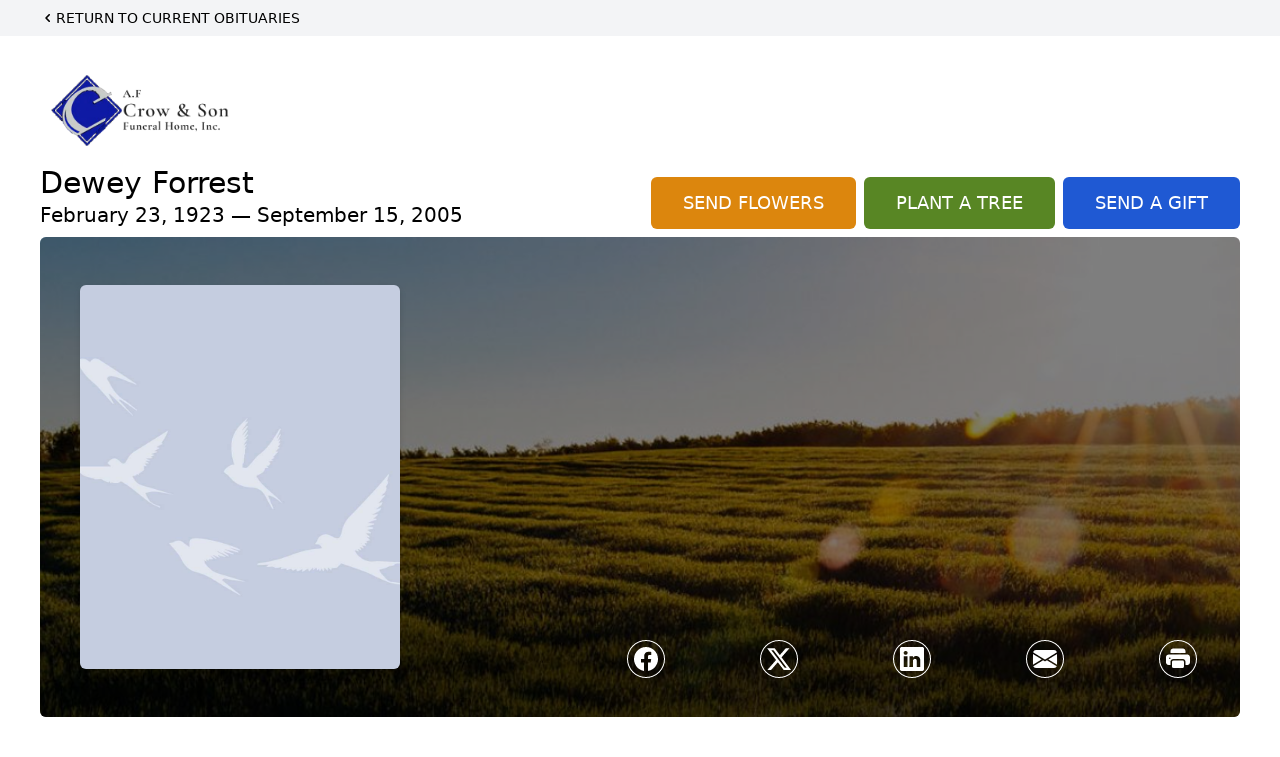

--- FILE ---
content_type: text/html; charset=UTF-8
request_url: https://www.afcrowfh.com/obituaries/Dewey-Forrest?obId=28850539
body_size: 14743
content:
<!DOCTYPE html>
<html lang="en">

<head>
    <title>Dewey Forrest Obituary September 15, 2005 - A.F. Crow &amp; Son Funeral Home, Inc.</title>

    <script>window['translations'] = {"campaign":{"donation":"Donation","donations":"Donations","goal-met":"Goal Met!","donate-now":"Donate Now","name":"Your Name","email":"Your Email","anon":"Don\'t display my name publicly.","custom-tip":"Use a custom tip","custom-tip-no":"Do not use a custom tip","fee":"Donations have a <span class=\"font-bold\">0% platform fee<\/span> for families and funeral homes. This platform relies on donors like you to support our service and families in need. <span class=\"font-bold\">Tips do not go to the Funeral Home.<\/span>","donate":"Donate","complete":"Complete Donation","raised-1":"Raised of","raised-2":"goal","doing":"What is this thing doing right now?","error":"An error occurred loading the payment form. Please try again another time.","processed":"Your contribution has been processed and will be visible within a few minutes.","please-donate":"Please considering donating to help defray the costs of the services.","register-now":"Register Now","title":"Success!","obit-listing-title":"Crowdfunding Campaigns"},"classic":{"form-to-complete":"Complete the form below to get directions for the :service for :name.","receive-text":"You should be receiving a text shortly. Verify the phone number is correct.","receive-text-no-verify":"You should be receiving a text shortly.","now-registered":"You are now registered for this event.","no-services":"No services have been scheduled at this time.","post-thanks":"Thank you for your submission!","post-moderator":"Your entry is being reviewed by a moderator before it\'s added to the guestbook.","check-email":"Check Your Email","confirm-sub":"to confirm your subscription to receive updates about this obituary","photos":"Add Photos","event-reserved":"Tickets reserved, you will be contacted shortly."},"event":{"number":"Number in Party","no-reg":"No Registrations","processed":"RSVP Processed","close":"Close","complete":"Complete RSVP","full":"Event Full","registered":"You have been registered for this event.","intro":"Complete the form below to RSVP for the :service for :name","full-spaces":"There are not :num spaces available for this event.","full-capacity":"The event has reached capacity.","unavailable":"We\'re Currently Under Maintenance","unavailable-msg":"We\u2019re making improvements to our system and are unable to process requests at the moment, including RSVPs. Please check back later, and we appreciate your patience during this time. We apologize for the inconvenience."},"forms":{"submit":"Submit","first-name":"First Name","middle-name":"Middle Name","last-name":"Last Name","email":"Email","phone":"Phone Number","required":"Required"},"guestbook":{"guestbook":"Guestbook","submit":"Submit Post","light":"Light Candle","photos":"Add Photos","placeholder":"(optional) Leave a message to share your favorite memories and offer words of sympathy","placeholder-first":"(optional) Be the first to share your favorite memories and offer words of sympathy","select-photos":"Select Photos","up-to":"up to 10MB","your-name":"Your name","your-email":"(optional) Your email","subscribe":"Subscribe to this obituary\'s updates","thank":"Thank you for your submission!","review":"Your entry is being reviewed by a moderator before it\'s added to the guestbook.","check-email":"Check Your Email","preview":"Preview","confirm-sub":"to confirm your subscription to receive updates about this obituary","share":"Share this Memorial","unavailable":"Guestbook Posting Temporarily Unavailable","unavailable-msg":"We are currently making improvements to ensure the best experience. Please check back soon to share your heartfelt messages. We appreciate your understanding and patience.","name-long":"Your input seems longer than a typical name. Please share your condolence in the message field below."},"meta":{"opengraph-description":"View :name\'s obituary, find service dates, and sign the guestbook.","opengraph-description-flowers":"View :name\'s obituary, send flowers, find service dates, and sign the guestbook."},"obituaries":{"obituary":"Obituary","videos":"Videos","video":"Video","share":"Share","service":"Service","gallery":"Gallery","photo":"Photo","other":"Other","guestbook":"Guestbook","schedule-header":"Service Schedule","todays-services":"Today\'s Services","upcoming-services":"Upcoming Services","past-services":"Past Services","private-service":"Private Service","future-date-text":"Service will be held at a future date","phone-number":"Phone Number","directions":"Directions","send-directions":"Send Directions","text-directions":"Text Directions","get-directions":"Get Directions","plant-trees":"Plant Trees","plant-a-tree":"Plant A Tree","send-a-card":"Send a Card","send-a-gift":"Send a Gift","send-flowers":"Send Flowers","directions-info":"Enter your phone number above to have directions sent via text. Standard text messaging rates apply.","directions-info-1":"Enter your phone number above to have directions sent via text.","directions-info-2":"*Standard text messaging rates apply.","sympathy-gift-cta":"Send a Sympathy Gift","memorial-tree-cta":"Plant Memorial Trees","profile-photo":"Profile Photo","order-flowers":"Order Flowers","flowers-cta":"now for guaranteed delivery before :name\'s visitation","hand-delivered-florist":"Hand delivered by a local florist","send-sympathy-card":"Send a Sympathy Card","send-sympathy-gift":"Send a Sympathy Gift","donation-memory":"In memory of :name, please consider making a donation to one of the following charities","donation-memory-2":"Make a donation to one of the following charities in remembrance of :name","donation-memory-3":"Make a donation to <strong class=\"text-blue-500\">:charity<\/strong> in memory of :name","open":"Open","cemetery-information":"Cemetery Information","cemetery-deliver-flowers":"Deliver Flowers To The Cemetery","livestream":"Livestream","watch-livestream":"Watch Livestream","today":"Today","watch-now":"Watch Now","photo-gallery":"Photo Gallery","photo-gallery-life-of":"The Life of","photo-gallery-photos":"Photos","all-obituaries":"All Obituaries","all-obituaries-from":"All Obituaries from :name","emblem":"Emblem","cta-tree-sales":"To order <a onclick=\"gTukOutbound(\'memorial trees\', \':url\');\" class=\"text-blue-600 hover:text-blue-400 hover:underline\" href=\":url\" target=\"_blank\">memorial trees<\/a> in memory of :name, please visit our <a onclick=\"gTukOutbound(\'tree store\', \':url\');\" class=\"text-blue-600 hover:text-blue-400 hover:underline\" href=\":url\" target=\"_blank\">tree store<\/a>.","cta-flower-sales":"To send flowers to the family in memory of :name, please visit our <a onclick=\"gTukOutbound(\'flower store\', \':url\');\" class=\"text-blue-600 hover:text-blue-400 hover:underline\" href=\":url\" target=\"_blank\">flower store<\/a>.","cta-flower-tree-sales":"To order <a onclick=\"gTukOutbound(\'memorial trees\', \':tree_url\');\" class=\"text-blue-600 hover:text-blue-400 hover:underline\" href=\":tree_url\" target=\"_blank\">memorial trees<\/a> or send flowers to the family in memory of :name, please visit our <a onclick=\"gTukOutbound(\'flower store\', \':flower_url\');\" class=\"text-blue-600 hover:text-blue-400 hover:underline\" href=\":flower_url\" target=\"_blank\">flower store<\/a>.","add-to-calendar":"Add to Calendar","click-to-watch":"Click to watch","no-audio":"Your browser does not support the audio tag.","view-details":"View Details","return":"Return to Current Obituaries","captcha":"This site is protected by reCAPTCHA and the <br \/> Google <a href=\"https:\/\/policies.google.com\/privacy\" target=\"_blank\">Privacy Policy<\/a> and <a href=\"https:\/\/policies.google.com\/terms\" target=\"_blank\">Terms of Service<\/a> apply.","visits":"Visits","street-map":"Service map data &copy; <a href=\"https:\/\/www.openstreetmap.org\/copyright\">OpenStreetMap<\/a> contributors","donate-pledge":"Donate via Pledge","submitting":"Submitting","listen-to-obituary":"Listen to Obituary"},"pagination":{"previous":"&laquo; Pr\u00e9c\u00e9dent","next":"Suivant &raquo;"},"share":{"email-text":"Click the link below to view the obituary for :name","for":"Obituary for","copy-clip":"Copy to Clipboard","copy-link":"Copy Link","copied":"Copied","select":"Please select what you would like included for printing:","header":"Header","portrait-photo":"Portrait Photo","print":"Print","copy-mail":"Copy the text below and then paste that into your favorite email application","or":"OR","open-email":"Open In Email Client","email":"Email","select-print":"Please select what you would like included for printing","services":"Services"},"timezones":{"Hawaii (no DST)":"Hawaii (no DST)","Hawaii":"Hawaii","Alaska":"Alaska","Pacific":"Pacific","Mountain":"Mountain","Mountain (no DST)":"Mountain (no DST)","Central":"Central","Central (no DST)":"Central (no DST)","Eastern":"Eastern","Eastern (no DST)":"Eastern (no DST)","Atlantic":"Atlantic","Atlantic (no DST)":"Atlantic (no DST)","Newfoundland":"Newfoundland"},"validation":{"phone":"Please enter a valid phone number"}};</script>
    <script>
        window.locale = 'en-US';
        window.sentryRelease = '323aa290850ecc6128856dd5bc0528c6e41f73d5';
    </script>
                <!-- Google Tag Manager -->
        <script>(function(w,d,s,l,i){w[l]=w[l]||[];w[l].push({'gtm.start':
                    new Date().getTime(),event:'gtm.js'});var f=d.getElementsByTagName(s)[0],
                j=d.createElement(s),dl=l!='dataLayer'?'&l='+l:'';j.async=true;j.src=
                'https://www.googletagmanager.com/gtm.js?id='+i+dl;f.parentNode.insertBefore(j,f);
            })(window,document,'script','dataLayer','GTM-PKTRPTC');</script>
        <!-- End Google Tag Manager -->
    
    
    

    <meta charset="utf-8">
    <meta name="viewport" content="width=device-width, initial-scale=1">
    <meta name="csrf-token" content="ljk2iExvIZj18QiwAkjzdLSEeHiPCFjfRMwlNsW8">
    <meta name="description" content="Dewey Arlee Forrest 82 of Glasgow died Thursday, September 15, 2005 at his residence. Born in Middleburg, OH he was the son of the late Stanley C. &amp; Bertha Louise Barton Forrest...">

    <meta property="og:image" content="https://cdn.tukioswebsites.com/social/facebook/fb_3/dba5ce48-df10-42d1-9e24-a7abceeceed9/31f77e457912e065e0e6331eb03f39a4_2826740ab4e58dbafde71d95dc866089" />
    
    <meta property="og:image:width" content="1200" />
    <meta property="og:image:height" content="630" />

    <meta property="og:title" content="Dewey Forrest Obituary September 15, 2005 - A.F. Crow &amp; Son Funeral Home, Inc." />
    <meta property="og:type" content="article" />
    <meta property="og:url" content="https://www.afcrowfh.com/obituaries/dewey-forrest" />
    <meta property="og:site_name" content="A.F. Crow &amp; Son Funeral Home, Inc." />
    <meta property="og:description" content="View Dewey Forrest&#039;s obituary, send flowers, find service dates, and sign the guestbook." />

    <meta name="twitter:card" content="summary">
    <meta property="twitter:domain" content="https://www.afcrowfh.com">
    <meta property="twitter:url" content="https://www.afcrowfh.com/obituaries/dewey-forrest">
    <meta name="twitter:title" content="Dewey Forrest Obituary September 15, 2005 - A.F. Crow &amp; Son Funeral Home, Inc.">
    <meta name="twitter:description" content="View Dewey Forrest&#039;s obituary, send flowers, find service dates, and sign the guestbook.">
    <meta name="twitter:image" content="https://websites.tukios.com/images/no-image.jpg">

    <!-- Scripts -->

    <link rel="modulepreload" href="https://websites.tukios.com/build/assets/leaflet-DZZSH2QG.js" /><link rel="modulepreload" href="https://websites.tukios.com/build/assets/_commonjsHelpers-CD1fe4N9.js" /><link rel="modulepreload" href="https://websites.tukios.com/build/assets/_sentry-release-injection-file-7t2Cn7at.js" /><script type="module" src="https://websites.tukios.com/build/assets/leaflet-DZZSH2QG.js"></script>
    <script src="https://hello.pledge.to/assets/widget.js" id="plg-widget" async="async"></script>

    <link rel="canonical" href="https://www.afcrowfh.com/obituaries/dewey-forrest" />

    <!-- Fonts -->
    <link rel="preconnect" href="https://fonts.googleapis.com">
    <link rel="preconnect" href="https://fonts.gstatic.com" crossorigin>
            <link href="https://fonts.googleapis.com/css2?family=Lobster&family=Roboto+Slab:wght@100;200;300&display=swap" rel="stylesheet">
    
    <!-- Styles -->
    <link rel="preload" as="style" href="https://websites.tukios.com/build/assets/app-BTX4L0Vy.css" /><link rel="stylesheet" href="https://websites.tukios.com/build/assets/app-BTX4L0Vy.css" />    <link rel="preload" as="style" href="https://websites.tukios.com/build/assets/gallery-D9srmEiI.css" /><link rel="stylesheet" href="https://websites.tukios.com/build/assets/gallery-D9srmEiI.css" />    <link rel="stylesheet" href="https://websites.tukios.com/vendor/leaflet/leaflet.css">
            <link rel="preconnect" href="https://fonts.googleapis.com">
        <link rel="preconnect" href="https://fonts.gstatic.com" crossorigin>
        <link
            href="https://fonts.googleapis.com/css2?family=Inter:ital,opsz,wght@0,14..32,100..900;1,14..32,100..900&display=swap"
            rel="stylesheet">
    
        <link rel="icon" type="image/x-icon" href="https://cdn.tukioswebsites.com/9a1edbab-07e0-4fa9-a86d-c62e5a349f92/original">
    
    <script>
        var gck = '6LcHZoAqAAAAAImVvuKSPO8V60J7ZT4hGO3bl70_'
        var websiteUrl = 'https://www.afcrowfh.com'
        var returnToObituariesUrl = 'https://www.afcrowfh.com/obituaries'

        function returnToObituaries(e) {
            if(document.referrer.includes(websiteUrl)) {
                history.back()
            }
            else {
                window.location.href = returnToObituariesUrl
            }
        }
    </script>

    <script type='application/ld+json'>
{
    "@context": "http:\/\/schema.org",
    "@type": "NewsArticle",
    "articleBody": "Dewey Arlee Forrest 82 of Glasgow died Thursday, September 15, 2005 at his residence. Born in Middleburg, OH he was the son of the late Stanley C. & Bertha Louise Barton Forrest. Mr. Forrest was a member of the United Methodist Church in Richwood, OH, a member of the Masonic Lodge in Richwood, OH and a member of the Rod and Gun Club in New Lebanon, OH.  Survivors include his wife Naomi Ruth Mowery Forrest of Glasgow; a daughter Kathryn Giffin and husband Dick of Glasgow; a daughter-in-law Belva Forrest of Oklahoma; 7 grandchildren Chris Giffin, Todd Giffin, Matt Dillon, Skyler Smith, Savanah, Chelsea and McKinley Giffin; 2 brothers Stanley Foorest, Jr and Gene Lynden Forrest of Ohio. In addition to his parents he is preceded in death by a son Ronald Forrest, 2 brothers Archie and Lee Forrest.  Visitation will be on Saturday, September 17, 2005 from 4pm until 7pm at the A. F. Crow & Son Funeral Home with creamtion to follow.",
    "articleSection": "Obituaries",
    "author": [
        {
            "@type": "Person",
            "name": "A.F. Crow & Son Funeral Home, Inc."
        }
    ],
    "creator": "https:\/\/www.afcrowfh.com",
    "dateCreated": "2024-11-18T14:10:37.000000Z",
    "dateModified": "2024-11-18T14:10:37.000000Z",
    "datePublished": "2024-11-15T15:33:50.000000Z",
    "description": "Dewey Arlee Forrest 82 of Glasgow died Thursday, September 15, 2005 at his residence. Born in Middleburg, OH he was the son of the late Stanley C. & Bertha Louise Barton Forrest...",
    "genre": "Obituary(Obit), Biography",
    "headline": "Dewey Forrest Obituary 2005 - A.F. Crow & Son Funeral Home, Inc.",
    "mainEntityOfPage": {
        "@type": "WebPage",
        "@id": "https:\/\/www.afcrowfh.com\/obituaries\/dewey-forrest"
    },
    "publisher": {
        "@type": "Organization",
        "name": "A.F. Crow & Son Funeral Home, Inc.",
        "logo": {
            "@type": "ImageObject",
            "height": 309,
            "url": "https:\/\/websites.tukios.com\/images\/no-image.jpg",
            "width": 265
        }
    },
    "url": "https:\/\/www.afcrowfh.com\/obituaries\/dewey-forrest"
}</script>

    <link rel="modulepreload" href="https://websites.tukios.com/build/assets/alpine-Vv49hv2C.js" /><link rel="modulepreload" href="https://websites.tukios.com/build/assets/_sentry-release-injection-file-7t2Cn7at.js" /><script type="module" src="https://websites.tukios.com/build/assets/alpine-Vv49hv2C.js"></script></head>

<body class="Inter">
        <div class="relative">
        <!-- Google Tag Manager (noscript) -->
    <noscript><iframe src="https://www.googletagmanager.com/ns.html?id=GTM-PKTRPTC"
                      height="0" width="0" style="display:none;visibility:hidden"></iframe></noscript>
    <!-- End Google Tag Manager (noscript) -->

        <script>
        if (typeof gtmLegacy === 'undefined') {
            function gtmLegacy(event, data) {
                var gtmData = Object.assign(data, {'send_to': 'GTM-PKTRPTC', 'event': event});
                window.dataLayer.push(gtmData);
            }
        }

        if (typeof gTukOutbound === 'undefined') {
            function gTukOutbound(text, url) {
                gtmLegacy('click_url', {
                    'link' : {
                        'text': text,
                    },
                    'outbound': {
                        'url': url,
                    },
                });
            }
        }
        if (typeof gTukCta === 'undefined') {
            function gTukCta(name, type = 'button') {
                gtmLegacy('click_cta', {
                    'cta' : {
                        'name': name,
                        'type': type,
                    },
                });
            }
        }
        if (typeof gTukSocial === 'undefined') {
            function gTukSocial(network) {
                gtmLegacy('social_share', {
                    'social' : {
                        'network': network,
                    },
                });
            }
        }
        gtmLegacy('pageMetaData', {'page':{"next_of_kin":"","vendors":{"0":"Condolences","2":"Aftercare"},"ecom_types":["Flowers","Trees","Gifts"],"ecom_enabled":true,"syndication":false,"external_location_code":"609846","tukios_fhid":"3474","days_to_first_service":0,"days_to_last_service":0,"days_active":431,"days_since_zero":-7432,"service_count":0}});
    </script>

        

        <script>
        window.onload = () => {
            const stickyMenu = document.getElementById('desktop-sticky-menu')
            const desktopStickyMenu = document.getElementById('desktop-sticky-menu-desktop')
            const sections = document.getElementsByClassName("section")

            document.querySelectorAll('[data-menu-item]').forEach(item => {
                item.addEventListener('click', evt => {
                    evt.preventDefault()
                    let target = item.getAttribute('data-menu-item')
                    let section = Array.from(sections).filter(section => section.getAttribute(
                        'data-menu-target') == target)
                    //window.scrollTo(0, section[0].getBoundingClientRect().top + window.scrollY - 90)
                    window.scrollTo({
                        top: section[0].getBoundingClientRect().top + window.scrollY - 90,
                        left: 0,
                        behavior: 'smooth'
                    })
                })
            })

            const intersectionObserver = new IntersectionObserver((entries) => {
                if (entries[0].intersectionRatio == 0) {
                    stickyMenu.classList.add('hidden')
                    desktopStickyMenu.classList.remove('hidden')
                    desktopStickyMenu.classList.add('sticky')
                } else {
                    stickyMenu.classList.remove('shadow-lg', 'hidden')
                    desktopStickyMenu.classList.add('hidden')
                }
            }, {
                threshold: [0, 1]
            })

            const sectionObserver = new IntersectionObserver((entries) => {
                entries.forEach(entry => {
                    let target = entry.target.getAttribute('data-menu-target')
                    if (entry.intersectionRatio >= .25) {
                        document.querySelectorAll('[data-menu-item]').forEach(item => {
                            item.classList.remove('font-medium', 'text-black', 'border-b-4',
                                'border-black')
                        })
                        document.querySelectorAll('[data-menu-item="' + target + '"]').forEach(item => {
                            item.classList.add('font-medium', 'text-black', 'border-b-4',
                                'border-black')
                        })
                    }
                })
            }, {
                threshold: [0, .25]
            })

            intersectionObserver.observe(document.querySelector("#observer"))

            for (let i = 0; i < sections.length; i++) {
                sectionObserver.observe(sections[i])
            }
        }
    </script>
    <style>
        .campaign-button {
            text-transform: uppercase !important;
            font-weight: 400 !important;
            padding: 8px 20px 8px 20px !important;
            border-radius: 10px !important;
            background-color: rgb(31 89 211 / var(--tw-bg-opacity)) !important;
        }

        .campaign-button:hover {
            background-color: rgb(38 99 235 / var(--tw-bg-opacity)) !important;
        }
    </style>

<div class="flex justify-center flex-col items-center w-full ">
    <div class="text-black pb-2 pt-2 w-full bg-gray-100 mb-5">
        <div class="w-full max-w-screen-2xl m-auto px-10">
            <a href="https://www.afcrowfh.com/obituaries" class="hidden md:block text-sm uppercase hover:underline">
                <div class="flex items-center">
                    <svg class="w-4 h-4" xmlns="http://www.w3.org/2000/svg" viewBox="0 0 16 16" fill="currentColor" aria-hidden="true" data-slot="icon">
  <path fill-rule="evenodd" d="M9.78 4.22a.75.75 0 0 1 0 1.06L7.06 8l2.72 2.72a.75.75 0 1 1-1.06 1.06L5.47 8.53a.75.75 0 0 1 0-1.06l3.25-3.25a.75.75 0 0 1 1.06 0Z" clip-rule="evenodd"/>
</svg>                    Return to Current Obituaries
                </div>
            </a>
            <a href="https://www.afcrowfh.com/obituaries" class="block md:hidden text-center text-lg ">
                <svg class="w-10 h-10" xmlns="http://www.w3.org/2000/svg" viewBox="0 0 16 16" fill="currentColor" aria-hidden="true" data-slot="icon">
  <path fill-rule="evenodd" d="M1 8a7 7 0 1 0 14 0A7 7 0 0 0 1 8Zm10.25.75a.75.75 0 0 0 0-1.5H6.56l1.22-1.22a.75.75 0 0 0-1.06-1.06l-2.5 2.5a.75.75 0 0 0 0 1.06l2.5 2.5a.75.75 0 1 0 1.06-1.06L6.56 8.75h4.69Z" clip-rule="evenodd"/>
</svg>            </a>
        </div>
    </div>
    <div class="w-full max-w-screen-2xl px-5 sm:px-10 ">
        <div class="w-full flex justify-start flex-col relative  section" data-menu-target="obituaries">
                <div class="flex justify-between pt-3 pb-1 px-5 lg:px-0">
                    <div class="w-6/12 lg:3/12 md:mr-6 lg:mr-0">
                        <div class="text-3xl w-full sm:w-1/2 md:w-1/3 text-center text-black mb-2">
                            <a href="https://www.afcrowfh.com">
                                                                    <img src="https://cdn.tukioswebsites.com/e0cd66de-8340-40db-97c1-dc54fc69b9b9/md"
                                        class="max-h-44 max-w-full" alt="A.F. Crow &amp; Son Funeral Home, Inc. Logo" />
                                                            </a>
                        </div>
                    </div>
                </div>
                <div class="px-5 lg:px-0">
                    <div class="flex justify-between text-black mb-2">
                        <div class="lg:4/12 md:mr-6 lg:mr-0">
                            <div class="w-full">
                                <h1 class="text-3xl font-medium">Dewey Forrest</h1>
                                <h2 class="text-xl">February 23, 1923 — September 15, 2005</h2>
                            </div>
                        </div>
                        <div class="hidden md:grid md:grid-cols-2 md:gap-4 xl:flex xl:items-end xl:space-x-2">
                                                            <div class="relative w-full">
    <a
        onclick="gTukOutbound('Send Flowers', 'https://websites.tukios.com/orders/v2/flowers/dba5ce48-df10-42d1-9e24-a7abceeceed9');"
                    href="https://websites.tukios.com/orders/v2/flowers/dba5ce48-df10-42d1-9e24-a7abceeceed9"
                
        target="_blank"
        class="w-full has-tooltip relative"
    >
        <div
            class="relative w-full flex items-center justify-center py-3 px-4 xl:px-8 text-white text-lg font-medium whitespace-nowrap rounded-md 
        bg-cta-orange
        hover:bg-cta-orange-500
    "
        >
            <p>SEND FLOWERS</p>
                    </div>
    </a>
</div>
                                                                                        <div class="relative w-full">
    <a
        onclick="gTukOutbound('Plant A Tree', 'https://websites.tukios.com/o/v2/trees/dba5ce48-df10-42d1-9e24-a7abceeceed9');"
                    href="https://websites.tukios.com/o/v2/trees/dba5ce48-df10-42d1-9e24-a7abceeceed9"
                target="_blank"
        class="has-tooltip relative "
    >
        <div
            class="relative flex items-center justify-center text-white whitespace-nowrap rounded-md text-lg font-medium py-3 px-4 xl:px-8 
        bg-cta-green
        hover:bg-cta-green-500
        
    "
        >
            <p>PLANT A TREE</p>           
        </div>
            
    </a>
</div>
                                                                                                                    <div class="relative w-full">
    <a
        onclick="gTukOutbound('Send a Gift', 'https://websites.tukios.com/orders/v2/gifts/dba5ce48-df10-42d1-9e24-a7abceeceed9');"
        href="https://websites.tukios.com/orders/v2/gifts/dba5ce48-df10-42d1-9e24-a7abceeceed9"
        target="_blank"
        class="w-full"
    >
        <div
            class="
        bg-cta-clean-blue
        hover:bg-cta-clean-blue-500
        text-lg
        font-medium
        uppercase
        rounded-md
        text-white
        whitespace-nowrap
    "
        >
            <p class="w-full text-center py-3 px-4 xl:px-8">Send a Gift</p>
        </div>
    </a>
</div>
                                                    </div>
                    </div>
                    <!-- Cover Image -->
                    <div class="w-full">
                        <div class="w-full h-[150px] lg:h-[480px] relative overflow-hidden"">
                            <div class="absolute inset-0 w-full h-full rounded-md overflow-hidden relative overflow-hidden">
            <img 
                class="w-full h-full object-cover min-h-full"
                src="https://cdn.tukioswebsites.com/05a9c72d-0dcb-45b7-baf9-eeb9fbe50c38/xl" 
                alt="Cover for Dewey Forrest's Obituary"
            />
                                                <div class="absolute inset-0 z-10 bg-black/50"></div>
                                    </div>
                                    
                                <!-- Profile Picture and Details -->
                                <div class="drop-shadow-md px-4 py-3 lg:px-10 lg:py-9 text-black absolute inset-y-0 left-0 z-20 flex items-center">
                                    <div>
                                        <div class="flex items-center sm:items-end">
                                                                                            <img src="https://websites.tukios.com/images/no-image.jpg"
                                                    class="object-cover rounded-md w-24 h-28 lg:w-80 lg:h-96 relative z-10"
                                                    alt="Dewey Forrest Profile Photo">
                                                                                    </div>
                                    </div>
                                                                                                        </div>
                                <div
                                    class="flex justify-end w-full absolute bottom-12 right-10 md:bottom-10 md:right-7 z-20">
                                    <div class="w-1/2 md:1/3">
                                        <script>
    var theGtukCta = window.gTukCta;
    function shareModals() {
        return {
            open: false,
            print: false,
            email: false,
            print_data: {
                guestbook: true,
                services: true,
                header: true,
                portrait: true,
            },
            button_text: "Copy to Clipboard",
            email_text: "Click the link below to view the obituary for Dewey Forrest\n\nhttps:\/\/www.afcrowfh.com\/obituaries\/dewey-forrest",
            gTukCta() {
                theGtukCta();
            },
            copyToClipboard() {
                if (navigator.clipboard) {
                    navigator.clipboard.writeText(
                        this.email_text
                    ).then(() => {
                        this.button_text = 'Copied!'
                    });
                } else {

                }
            },
            mailto() {
                const subjectText = "Obituary for" + " " + "Dewey Forrest";
                const subject = encodeURIComponent(subjectText);
                const emailBody = encodeURIComponent(this.email_text);
                return 'mailto:?body=' + emailBody + '&subject=' + subject;
            },
            mobileShare() {
                if (navigator.share) {
                    navigator.share({
                        title: "Dewey Forrest",
                        url: "https:\/\/www.afcrowfh.com\/obituaries\/dewey-forrest"
                    }).then(() => {
                        console.log('Thanks for sharing!');
                    })
                    .catch(console.error);
                } else {
                    // fallback
                }
            },
            openEmail() {
                this.open = true;
                this.print = false;
                this.email = true;
            },
            openPrint() {
                this.open = true;
                this.print = true;
                this.email = false;
            },
            close() {
                this.open = false;
                this.print = false;
                this.email = false;
            },
            closePrint () {
                document.body.removeChild(this.__container__);
            },
            setPrint () {
                this.contentWindow.__container__ = this;
                this.contentWindow.onbeforeunload = this.closePrint;
                this.contentWindow.onafterprint = this.closePrint;
                this.contentWindow.focus(); // Required for IE
                this.contentWindow.print();
            },
            printPage () {
                const oHideFrame = document.createElement("iframe");
                const urlPieces = [location.protocol, '//', location.host, location.pathname];
                let url = urlPieces.join('');

                let query = Object.fromEntries(
                    Object.entries(this.print_data).map(
                        ([k, v]) => [k, v ? 1 : 0]
                    )
                )
                query.print = 1
                query.readonly = 1

                url += '?' + new URLSearchParams(query).toString();

                oHideFrame.onload = this.setPrint;
                oHideFrame.style.position = "fixed";
                oHideFrame.style.right = "0";
                oHideFrame.style.bottom = "0";
                oHideFrame.style.width = "0";
                oHideFrame.style.height = "0";
                oHideFrame.style.border = "0";
                oHideFrame.src = url;
                document.body.appendChild(oHideFrame);
                this.gTukCta('share_print', 'button');
            }
        }
    }
</script>
<div x-data="shareModals" class="sm:hidden">
    <div class="flex justify-center">
        <a class="flex bg-blue-700 px-6 py-2 rounded text-white font-bold items-center" @click.prevent="mobileShare">
            <svg class="w-4 h-4 mr-2" xmlns="http://www.w3.org/2000/svg" width="16" height="16" fill="currentColor" class="bi bi-share" viewBox="0 0 16 16">
  <path d="M13.5 1a1.5 1.5 0 1 0 0 3 1.5 1.5 0 0 0 0-3M11 2.5a2.5 2.5 0 1 1 .603 1.628l-6.718 3.12a2.5 2.5 0 0 1 0 1.504l6.718 3.12a2.5 2.5 0 1 1-.488.876l-6.718-3.12a2.5 2.5 0 1 1 0-3.256l6.718-3.12A2.5 2.5 0 0 1 11 2.5m-8.5 4a1.5 1.5 0 1 0 0 3 1.5 1.5 0 0 0 0-3m11 5.5a1.5 1.5 0 1 0 0 3 1.5 1.5 0 0 0 0-3"/>
</svg> Share
        </a>
    </div>
</div>
<div x-data="shareModals" class="hidden sm:flex justify-between items-center h-9 px-4" @keydown.escape="close">
            <a onclick="gTukSocial('facebook');" href="https://www.facebook.com/sharer.php?u=https%3A%2F%2Fwww.afcrowfh.com%2Fobituaries%2Fdewey-forrest" target="_blank" class="rounded-full ring-1 ring-white w-9 h-9 flex justify-center items-center text-white" aria-label="Share on Facebook">
            <svg class="w-6 h-6" xmlns="http://www.w3.org/2000/svg" width="16" height="16" fill="currentColor" class="bi bi-facebook" viewBox="0 0 16 16">
  <path d="M16 8.049c0-4.446-3.582-8.05-8-8.05C3.58 0-.002 3.603-.002 8.05c0 4.017 2.926 7.347 6.75 7.951v-5.625h-2.03V8.05H6.75V6.275c0-2.017 1.195-3.131 3.022-3.131.876 0 1.791.157 1.791.157v1.98h-1.009c-.993 0-1.303.621-1.303 1.258v1.51h2.218l-.354 2.326H9.25V16c3.824-.604 6.75-3.934 6.75-7.951"/>
</svg>        </a>
                <a onclick="gTukSocial('x');"  href="https://twitter.com/intent/tweet?url=https%3A%2F%2Fwww.afcrowfh.com%2Fobituaries%2Fdewey-forrest" target="_blank" class="rounded-full ring-1 ring-white w-9 h-9 flex justify-center items-center text-white" aria-label="Share on X">
            <svg class="w-6 h-6" xmlns="http://www.w3.org/2000/svg" width="16" height="16" fill="currentColor" class="bi bi-twitter-x" viewBox="0 0 16 16">
  <path d="M12.6.75h2.454l-5.36 6.142L16 15.25h-4.937l-3.867-5.07-4.425 5.07H.316l5.733-6.57L0 .75h5.063l3.495 4.633L12.601.75Zm-.86 13.028h1.36L4.323 2.145H2.865z"/>
</svg>        </a>
                <a onclick="gTukSocial('linkedin');"  href="https://www.linkedin.com/sharing/share-offsite/?url=https%3A%2F%2Fwww.afcrowfh.com%2Fobituaries%2Fdewey-forrest" target="_blank" class="rounded-full ring-1 ring-white w-9 h-9 flex justify-center items-center text-white" aria-label="Share on LinkedIn">
            <svg class="w-6 h-6" xmlns="http://www.w3.org/2000/svg" width="16" height="16" fill="currentColor" class="bi bi-linkedin" viewBox="0 0 16 16">
  <path d="M0 1.146C0 .513.526 0 1.175 0h13.65C15.474 0 16 .513 16 1.146v13.708c0 .633-.526 1.146-1.175 1.146H1.175C.526 16 0 15.487 0 14.854zm4.943 12.248V6.169H2.542v7.225zm-1.2-8.212c.837 0 1.358-.554 1.358-1.248-.015-.709-.52-1.248-1.342-1.248S2.4 3.226 2.4 3.934c0 .694.521 1.248 1.327 1.248zm4.908 8.212V9.359c0-.216.016-.432.08-.586.173-.431.568-.878 1.232-.878.869 0 1.216.662 1.216 1.634v3.865h2.401V9.25c0-2.22-1.184-3.252-2.764-3.252-1.274 0-1.845.7-2.165 1.193v.025h-.016l.016-.025V6.169h-2.4c.03.678 0 7.225 0 7.225z"/>
</svg>        </a>
                <a onclick="gTukSocial('email');" href="#" class="rounded-full ring-1 ring-white w-9 h-9 flex justify-center items-center text-white" @click.prevent="openEmail" aria-label="Share via Email">
            <svg class="w-6 h-6" xmlns="http://www.w3.org/2000/svg" width="16" height="16" fill="currentColor" class="bi bi-envelope-fill" viewBox="0 0 16 16">
  <path d="M.05 3.555A2 2 0 0 1 2 2h12a2 2 0 0 1 1.95 1.555L8 8.414zM0 4.697v7.104l5.803-3.558zM6.761 8.83l-6.57 4.027A2 2 0 0 0 2 14h12a2 2 0 0 0 1.808-1.144l-6.57-4.027L8 9.586zm3.436-.586L16 11.801V4.697z"/>
</svg>        </a>
                <a href="#" class="rounded-full ring-1 ring-white w-9 h-9 flex justify-center items-center text-white" @click.prevent="openPrint" aria-label="Print Obituary">
            <svg class="w-6 h-6" xmlns="http://www.w3.org/2000/svg" width="16" height="16" fill="currentColor" class="bi bi-printer-fill" viewBox="0 0 16 16">
  <path d="M5 1a2 2 0 0 0-2 2v1h10V3a2 2 0 0 0-2-2zm6 8H5a1 1 0 0 0-1 1v3a1 1 0 0 0 1 1h6a1 1 0 0 0 1-1v-3a1 1 0 0 0-1-1"/>
  <path d="M0 7a2 2 0 0 1 2-2h12a2 2 0 0 1 2 2v3a2 2 0 0 1-2 2h-1v-2a2 2 0 0 0-2-2H5a2 2 0 0 0-2 2v2H2a2 2 0 0 1-2-2zm2.5 1a.5.5 0 1 0 0-1 .5.5 0 0 0 0 1"/>
</svg>        </a>
    
    <!-- MODAL -->
    <div x-show="open" style="display: none" class="fixed z-50 inset-0 overflow-y-auto" aria-labelledby="modal-title" role="dialog" aria-modal="true">
        <div class="flex items-end justify-center min-h-screen pt-4 px-4 pb-20 text-center sm:block sm:p-0">
            <!--
            Background overlay, show/hide based on modal state.
            -->
            <div class="fixed inset-0 bg-gray-500/75 transition-opacity" aria-hidden="true"></div>

            <!-- This element is to trick the browser into centering the modal contents. -->
            <span class="hidden sm:inline-block sm:align-middle sm:h-screen" aria-hidden="true">&#8203;</span>

            <!--
            Modal panel, show/hide based on modal state.
            -->
            <div class="relative inline-block align-bottom bg-white rounded-lg text-left z-50 overflow-hidden shadow-xl transform transition-all sm:my-8 sm:align-middle sm:max-w-xl sm:w-full" @click.away="close">
                                <div>
                    <form x-show="print" method="get" action="" target="_blank" class="text-gray-700" >
                        <input type="hidden" name="readonly" value="1">
                        <input type="hidden" name="print" value="1">
                        <!-- Header -->
                        <div class="p-6 border-b border-gray-150 flex justify-between">
                            <div class="text-lg font-bold">Print</div>
                            <a class="cursor-pointer" @click.prevent="close"><svg class="w-6 h-6" xmlns="http://www.w3.org/2000/svg" width="16" height="16" fill="currentColor" class="bi bi-x" viewBox="0 0 16 16">
  <path d="M4.646 4.646a.5.5 0 0 1 .708 0L8 7.293l2.646-2.647a.5.5 0 0 1 .708.708L8.707 8l2.647 2.646a.5.5 0 0 1-.708.708L8 8.707l-2.646 2.647a.5.5 0 0 1-.708-.708L7.293 8 4.646 5.354a.5.5 0 0 1 0-.708"/>
</svg></a>
                        </div>
                        <!-- Main body of modal -->
                        <div class="p-6">
                            <p class="mb-4">Please select what you would like included for printing:</p>
                            <ul>
                                <li><input type="checkbox" name="header" value="1" x-model="print_data.header"> Header</li>
                                <li><input type="checkbox" name="portrait" value="1" x-model="print_data.portrait"> Portrait Photo</li>
                                <li><input type="checkbox" name="services" value="1" x-model="print_data.services"> Services</li>
                                <li><input type="checkbox" name="guestbook" value="1" x-model="print_data.guestbook"> Guestbook</li>
                            </ul>
                        </div>
                        <!-- Footer with buttons -->
                        <div class="p-6 border-t border-gray-150">
                            <button type="button" @click.prevent="printPage()" class="shadow-sm border border-transparent text-white bg-blue-600 hover:bg-blue-700 focus:ring-blue-500 px-4 py-2 text-sm rounded-md inline-flex items-center justify-center font-medium focus:outline-none focus:ring-2 focus:ring-offset-2">Print</button>
                        </div>
                    </form>
                </div>
                                                <div x-show="email" class="text-gray-700">
                    <!-- Header -->
                    <div class="p-6 border-b border-gray-150 flex justify-between">
                        <div class="text-lg font-bold">Email</div>
                        <a class="cursor-pointer" @click.prevent="close"><svg class="w-6 h-6" xmlns="http://www.w3.org/2000/svg" width="16" height="16" fill="currentColor" class="bi bi-x" viewBox="0 0 16 16">
  <path d="M4.646 4.646a.5.5 0 0 1 .708 0L8 7.293l2.646-2.647a.5.5 0 0 1 .708.708L8.707 8l2.647 2.646a.5.5 0 0 1-.708.708L8 8.707l-2.646 2.647a.5.5 0 0 1-.708-.708L7.293 8 4.646 5.354a.5.5 0 0 1 0-.708"/>
</svg></a>
                    </div>
                    <!-- Main body of modal -->
                    <div class="p-6">
                        <div class="flex justify-between mb-2">
                            <p class="text-sm">Copy the text below and then paste that into your favorite email application</p>
                            <button class="shadow-sm border border-gray-300 text-gray-700 bg-gray-100 hover:bg-gray-200 focus:ring-gray-500 px-4 py-1.5 text-xs rounded-md inline-flex items-center justify-center font-medium focus:outline-none focus:ring-2 focus:ring-offset-2" @click.prevent="copyToClipboard" x-text="button_text"></button>
                        </div>
                        <textarea disabled class="w-full border border-gray-200 rounded h-28 select-all text-sm" x-model="email_text"></textarea>
                        <p class="text-center text-xl font-bold my-4">OR</p>
                        <div class="text-center">
                            <a x-bind:href="mailto" target="_blank" class="inline-flex items-center px-4 py-2 bg-gray-800 border border-transparent rounded-md font-semibold text-xs text-white uppercase tracking-widest bg-blue-600 text-white hover:bg-blue-700">Open In Email Client</a>
                        </div>
                    </div>
                </div>
                            </div>
        </div>
    </div>
</div>
                                    </div>
                                </div>
                            </div>
                            <div>
                                <div class="my-3 md:hidden">
                                                                    </div>
                                <div class="mb-3 md:hidden">
                                                                            <div class="relative w-full">
    <a
        onclick="gTukOutbound('Send a Gift', 'https://websites.tukios.com/orders/v2/gifts/dba5ce48-df10-42d1-9e24-a7abceeceed9');"
        href="https://websites.tukios.com/orders/v2/gifts/dba5ce48-df10-42d1-9e24-a7abceeceed9"
        target="_blank"
        class="w-full"
    >
        <div
            class="
        bg-cta-clean-blue
        hover:bg-cta-clean-blue-500
        text-lg
        font-medium
        uppercase
        rounded-md
        text-white
        whitespace-nowrap
    "
        >
            <p class="w-full text-center py-3 px-4 xl:px-8">Send a Gift</p>
        </div>
    </a>
</div>
                                                                    </div>
                            </div>
                    </div>
                </div>
            </div>

                        <div id="observer"></div>
            <div class="hidden px-5 pt-5 lg:ml-0 top-0 left-0 border-b text-base sm:text-lg uppercase overflow-x-auto scrollbar-hide text-gray-700 w-full z-[19] bg-white"
                id="desktop-sticky-menu-desktop">
                <div class="flex justify-between">
                                            <a href="#" class="px-2 pb-2 tracking-widest whitespace-nowrap text-black font-medium border-black"
                            data-menu-item="obituaries">Obituary</a>
                                            <a href="#" class="px-2 pb-2 tracking-widest whitespace-nowrap"
                            data-menu-item="guestbook">Guestbook</a>
                                    </div>
            </div>

            <div class="p-5 lg:px-0 lg:pt-10">
                <div>
                    <!-- Obituary Text, Emblems, Background Image, Charities -->
                    <div class="mb-10">
                        <!-- Obituary Text -->
                        <div class="lg:flex">
                            <div class="w-full lg:flex lg:mr-12 overflow-x-hidden min-w-0">
                                <div class="flex flex-col relative min-w-0">
                                    <!-- Menu -->
                                    <div id="observer"></div>
                                    <div class="top-0 left-0 border-b text-lg uppercase overflow-x-auto scrollbar-hide text-gray-700 w-full z-[19]" id="desktop-sticky-menu">
                                        <div class="flex  justify-center gap-10">
                                                                                            <a href="#" class="px-2 pb-2 tracking-widest whitespace-nowrap text-black border-black"
                                                    data-menu-item="obituaries">Obituary</a>
                                                                                            <a href="#" class="px-2 pb-2 tracking-widest whitespace-nowrap"
                                                    data-menu-item="guestbook">Guestbook</a>
                                                                                    </div>
                                    </div>
                                    <div class="text-base mb-6 rounded-md pt-4 lg:pt-10 lg:px-6">
                                        <!-- Emblems -->
                                                                                <div class="obituary-text-main text-lg text-black relative">
    <!-- Background -->
        <div class="obit-text-tts-wrapper z-30 relative float-end  ">
    <div class="obit-text-tts cursor-pointer border border-gray-300 hover:border-gray-400 text-gray-700 hover:text-gray-900 bg-transparent shadow-sm ml-2 px-4 py-2 text-sm rounded-md inline-flex items-center justify-center font-medium" data-obituary="dba5ce48-df10-42d1-9e24-a7abceeceed9">
        <div class="flex items-center">
            <div class="col-span-2 ">Listen to Obituary</div>
            <div>
                <div class="h-8 w-8 ml-2">
                    <svg class="playing" xmlns="http://www.w3.org/2000/svg" viewBox="0 0 24 24" fill="currentColor" aria-hidden="true" data-slot="icon">
  <path fill-rule="evenodd" d="M2.25 12c0-5.385 4.365-9.75 9.75-9.75s9.75 4.365 9.75 9.75-4.365 9.75-9.75 9.75S2.25 17.385 2.25 12Zm14.024-.983a1.125 1.125 0 0 1 0 1.966l-5.603 3.113A1.125 1.125 0 0 1 9 15.113V8.887c0-.857.921-1.4 1.671-.983l5.603 3.113Z" clip-rule="evenodd"/>
</svg>                    <svg class="hidden animate-spin loading h-7 w-7" xmlns="http://www.w3.org/2000/svg" fill="none" viewBox="0 0 24 24" stroke-width="1.5" stroke="currentColor" aria-hidden="true" data-slot="icon">
  <path stroke-linecap="round" stroke-linejoin="round" d="M16.023 9.348h4.992v-.001M2.985 19.644v-4.992m0 0h4.992m-4.993 0 3.181 3.183a8.25 8.25 0 0 0 13.803-3.7M4.031 9.865a8.25 8.25 0 0 1 13.803-3.7l3.181 3.182m0-4.991v4.99"/>
</svg>                    <svg class="hidden paused" xmlns="http://www.w3.org/2000/svg" viewBox="0 0 24 24" fill="currentColor" aria-hidden="true" data-slot="icon">
  <path fill-rule="evenodd" d="M2.25 12c0-5.385 4.365-9.75 9.75-9.75s9.75 4.365 9.75 9.75-4.365 9.75-9.75 9.75S2.25 17.385 2.25 12ZM9 8.25a.75.75 0 0 0-.75.75v6c0 .414.336.75.75.75h.75a.75.75 0 0 0 .75-.75V9a.75.75 0 0 0-.75-.75H9Zm5.25 0a.75.75 0 0 0-.75.75v6c0 .414.336.75.75.75H15a.75.75 0 0 0 .75-.75V9a.75.75 0 0 0-.75-.75h-.75Z" clip-rule="evenodd"/>
</svg>                </div>
            </div>
        </div>
    </div>
</div>    <div class="z-10 relative">
        <html>
 <body>
  <p>
   Dewey Arlee Forrest 82 of Glasgow died Thursday, September 15, 2005 at his residence. Born in Middleburg, OH he was the son of the late Stanley C. &amp; Bertha Louise Barton Forrest. Mr. Forrest was a member of the United Methodist Church in Richwood, OH, a member of the Masonic Lodge in Richwood, OH and a member of the Rod and Gun Club in New Lebanon, OH.
 
 Survivors include his wife Naomi Ruth Mowery Forrest of Glasgow; a daughter Kathryn Giffin and husband Dick of Glasgow; a daughter-in-law Belva Forrest of Oklahoma; 7 grandchildren Chris Giffin, Todd Giffin, Matt Dillon, Skyler Smith, Savanah, Chelsea and McKinley Giffin; 2 brothers Stanley Foorest, Jr and Gene Lynden Forrest of Ohio. In addition to his parents he is preceded in death by a son Ronald Forrest, 2 brothers Archie and Lee Forrest.
 
 Visitation will be on Saturday, September 17, 2005 from 4pm until 7pm at the A. F. Crow &amp; Son Funeral Home with creamtion to follow.
  </p>
 </body>
</html>

    </div>
</div>
                                        <!-- Sales Appendage -->
                                                                                <div class="text-lg my-6">
                                            <p>
        To order <a onclick="gTukOutbound('memorial trees', 'https://websites.tukios.com/o/v2/trees/dba5ce48-df10-42d1-9e24-a7abceeceed9');" class="text-blue-600 hover:text-blue-400 hover:underline" href="https://websites.tukios.com/o/v2/trees/dba5ce48-df10-42d1-9e24-a7abceeceed9" target="_blank">memorial trees</a> or send flowers to the family in memory of Dewey Forrest, please visit our <a onclick="gTukOutbound('flower store', 'https://websites.tukios.com/orders/v2/flowers/dba5ce48-df10-42d1-9e24-a7abceeceed9');" class="text-blue-600 hover:text-blue-400 hover:underline" href="https://websites.tukios.com/orders/v2/flowers/dba5ce48-df10-42d1-9e24-a7abceeceed9" target="_blank">flower store</a>.
    </p>
                                        </div>
                                        
                                        <!-- Treasured Memories -->
                                        
                                        
                                        <!-- Thumbies CTA Banner -->
                                        
                                        <!-- Charities -->
                                        <div class="w-full mb-32">
                                                                                    </div>
                                        <div class="px-5 lg:px-0">
                                            <!-- Campaigns -->
                                            
                                            
                                            
                                                                                    </div>
                                    </div>
                                </div>
                                <!-- Services -->
                                                            </div>
                                                    </div>
                    </div>
                </div>
            </div>
        </div>
    </div>

    <div class="fixed z-20 bottom-0 w-full bg-white/90 shadow-inner md:hidden p-4 text-white space-x-4">
    <div x-data="{ hideImage: true }" class="w-full flex gap-4 justify-center items-center">
            <!-- Flower Sales -->
                            <div class="relative w-full">
    <a
        onclick="gTukOutbound('Send Flowers', 'https://websites.tukios.com/orders/v2/flowers/dba5ce48-df10-42d1-9e24-a7abceeceed9');"
                    href="https://websites.tukios.com/orders/v2/flowers/dba5ce48-df10-42d1-9e24-a7abceeceed9"
                
        target="_blank"
        class="w-full has-tooltip relative"
    >
        <div
            class="relative w-full flex items-center justify-center py-3 px-4 xl:px-8 text-white text-lg font-medium whitespace-nowrap rounded-md 
        bg-cta-orange
        hover:bg-cta-orange-500
    "
        >
            <p>SEND FLOWERS</p>
                    </div>
    </a>
</div>
            
            <!-- Tree Sales -->
                            <div class="relative w-full">
    <a
        onclick="gTukOutbound('Plant A Tree', 'https://websites.tukios.com/o/v2/trees/dba5ce48-df10-42d1-9e24-a7abceeceed9');"
                    href="https://websites.tukios.com/o/v2/trees/dba5ce48-df10-42d1-9e24-a7abceeceed9"
                target="_blank"
        class="has-tooltip relative "
    >
        <div
            class="relative flex items-center justify-center text-white whitespace-nowrap rounded-md text-lg font-medium py-3 px-4 xl:px-8 
        bg-cta-green
        hover:bg-cta-green-500
        
    "
        >
            <p>PLANT A TREE</p>           
        </div>
            
    </a>
</div>
                    </div>
</div>

                    <div class="p-6 py-12 bg-gray-100 shadow-inner">
                                    <div class="w-full max-w-screen-lg m-auto" id="tukios-obituary-book"></div>
                
                                    <div class="bg-cover w-full section" data-menu-target="guestbook">
                        <h3 class="text-center mb-8 uppercase text-3xl tracking-widest" id="guestbook">Guestbook</h3>
                        <div class="w-full max-w-screen-lg m-auto" id="tukios-obituary-guestbook" data-disable-posts="false"></div>
                    </div>
                
                                    <div class="pb-2">
                        <p class="text-sm text-gray-400 text-center mt-2">Visits: 3</p>
                    </div>
                
                <p class="text-xs text-gray-400 text-center mt-4 mb-4">This site is protected by reCAPTCHA and the <br /> Google <a href="https://policies.google.com/privacy" target="_blank">Privacy Policy</a> and <a href="https://policies.google.com/terms" target="_blank">Terms of Service</a> apply.</p>
                <p class="text-xs text-gray-400 text-center">Service map data &copy; <a href="https://www.openstreetmap.org/copyright">OpenStreetMap</a> contributors</p>
            </div>

                    

        <div id="tukios-obituary-app" data-obituary-id="dba5ce48-df10-42d1-9e24-a7abceeceed9" data-organization-id="3503f88d-7964-421a-8909-723613a478b7"></div>
    </div>

    <link rel="preload" as="style" href="https://websites.tukios.com/build/assets/skeleton-BNBOsyPR.css" /><link rel="preload" as="style" href="https://websites.tukios.com/build/assets/sentry-config-CiMw-LYB.css" /><link rel="modulepreload" href="https://websites.tukios.com/build/assets/index-DRWzhw7z.js" /><link rel="modulepreload" href="https://websites.tukios.com/build/assets/index-B0sxbiGX.js" /><link rel="modulepreload" href="https://websites.tukios.com/build/assets/skeleton-CmMW6Mgs.js" /><link rel="modulepreload" href="https://websites.tukios.com/build/assets/FlipBookPage-DlfpZ6xa.js" /><link rel="modulepreload" href="https://websites.tukios.com/build/assets/_sentry-release-injection-file-7t2Cn7at.js" /><link rel="modulepreload" href="https://websites.tukios.com/build/assets/sentry-config-BUFe6j6E.js" /><link rel="modulepreload" href="https://websites.tukios.com/build/assets/Notice-CMSfQt5T.js" /><link rel="modulepreload" href="https://websites.tukios.com/build/assets/Input-NMDcdcwY.js" /><link rel="modulepreload" href="https://websites.tukios.com/build/assets/index-BYtrQA3x.js" /><link rel="modulepreload" href="https://websites.tukios.com/build/assets/overlay-BotJ0rkR.js" /><link rel="modulepreload" href="https://websites.tukios.com/build/assets/PulseLoader-mqQbBqRP.js" /><link rel="modulepreload" href="https://websites.tukios.com/build/assets/index-C9egaozx.js" /><link rel="modulepreload" href="https://websites.tukios.com/build/assets/react-router-dom-h-jBBcHa.js" /><link rel="modulepreload" href="https://websites.tukios.com/build/assets/index-DCdUi7jL.js" /><link rel="modulepreload" href="https://websites.tukios.com/build/assets/_commonjsHelpers-CD1fe4N9.js" /><link rel="modulepreload" href="https://websites.tukios.com/build/assets/FlipBook-e8Kg8fpU.js" /><link rel="modulepreload" href="https://websites.tukios.com/build/assets/BookCoverImage-CQwM7vE1.js" /><link rel="modulepreload" href="https://websites.tukios.com/build/assets/ErrorBoundary-D0QTqP2r.js" /><link rel="modulepreload" href="https://websites.tukios.com/build/assets/isSymbol-D-7syX3D.js" /><link rel="modulepreload" href="https://websites.tukios.com/build/assets/iconBase-DnbVp43i.js" /><link rel="modulepreload" href="https://websites.tukios.com/build/assets/index.esm-DHRatxpj.js" /><link rel="modulepreload" href="https://websites.tukios.com/build/assets/ProgressBar-BrHrfH4n.js" /><link rel="modulepreload" href="https://websites.tukios.com/build/assets/index.esm-QrJTi8e0.js" /><link rel="stylesheet" href="https://websites.tukios.com/build/assets/skeleton-BNBOsyPR.css" /><link rel="stylesheet" href="https://websites.tukios.com/build/assets/sentry-config-CiMw-LYB.css" /><script type="module" src="https://websites.tukios.com/build/assets/index-DRWzhw7z.js"></script>    <link rel="preload" as="style" href="https://websites.tukios.com/build/assets/skeleton-BNBOsyPR.css" /><link rel="modulepreload" href="https://websites.tukios.com/build/assets/index-Cmi1iQbY.js" /><link rel="modulepreload" href="https://websites.tukios.com/build/assets/index-B0sxbiGX.js" /><link rel="modulepreload" href="https://websites.tukios.com/build/assets/skeleton-CmMW6Mgs.js" /><link rel="modulepreload" href="https://websites.tukios.com/build/assets/_sentry-release-injection-file-7t2Cn7at.js" /><link rel="modulepreload" href="https://websites.tukios.com/build/assets/ErrorBoundary-D0QTqP2r.js" /><link rel="modulepreload" href="https://websites.tukios.com/build/assets/Notice-CMSfQt5T.js" /><link rel="modulepreload" href="https://websites.tukios.com/build/assets/Button-BcpylHBW.js" /><link rel="modulepreload" href="https://websites.tukios.com/build/assets/Input-NMDcdcwY.js" /><link rel="modulepreload" href="https://websites.tukios.com/build/assets/Select-BFjI50e2.js" /><link rel="modulepreload" href="https://websites.tukios.com/build/assets/index-DCdUi7jL.js" /><link rel="modulepreload" href="https://websites.tukios.com/build/assets/PulseLoader-mqQbBqRP.js" /><link rel="modulepreload" href="https://websites.tukios.com/build/assets/_commonjsHelpers-CD1fe4N9.js" /><link rel="modulepreload" href="https://websites.tukios.com/build/assets/react-router-dom-h-jBBcHa.js" /><link rel="stylesheet" href="https://websites.tukios.com/build/assets/skeleton-BNBOsyPR.css" /><script type="module" src="https://websites.tukios.com/build/assets/index-Cmi1iQbY.js"></script>    <!-- Tracker -->
    <script type="text/javascript">
        const obituaryUuid = 'dba5ce48-df10-42d1-9e24-a7abceeceed9'
        const url = 'https://websites.tukios.com/track-obituary'

        setTimeout(() => {
            if (!window.localStorage.getItem(obituaryUuid)) {
                fetch(url, {
                    method: 'POST',
                    headers: {
                        'Content-Type': 'application/json',
                        'X-CSRF-TOKEN': document.head.querySelector('meta[name=csrf-token]').content
                    },
                    body: JSON.stringify({
                        obituary_uuid: obituaryUuid
                    })
                })
                .then(response => {
                    if (response.status == 200) {
                        window.localStorage.setItem(obituaryUuid, 1)
                    }
                })
            }
        }, 10000)

    </script>

    
    <script type="module">
    window.addEventListener('load', function() {
            });
</script>
    <link rel="modulepreload" href="https://websites.tukios.com/build/assets/tts-CdpnhJRx.js" /><link rel="modulepreload" href="https://websites.tukios.com/build/assets/_sentry-release-injection-file-7t2Cn7at.js" /><script type="module" src="https://websites.tukios.com/build/assets/tts-CdpnhJRx.js"></script></body>
</html>


--- FILE ---
content_type: text/html; charset=utf-8
request_url: https://www.google.com/recaptcha/enterprise/anchor?ar=1&k=6LcHZoAqAAAAAImVvuKSPO8V60J7ZT4hGO3bl70_&co=aHR0cHM6Ly93d3cuYWZjcm93ZmguY29tOjQ0Mw..&hl=en&type=image&v=PoyoqOPhxBO7pBk68S4YbpHZ&theme=light&size=invisible&badge=bottomright&anchor-ms=20000&execute-ms=30000&cb=nvzrmfs8tk25
body_size: 49756
content:
<!DOCTYPE HTML><html dir="ltr" lang="en"><head><meta http-equiv="Content-Type" content="text/html; charset=UTF-8">
<meta http-equiv="X-UA-Compatible" content="IE=edge">
<title>reCAPTCHA</title>
<style type="text/css">
/* cyrillic-ext */
@font-face {
  font-family: 'Roboto';
  font-style: normal;
  font-weight: 400;
  font-stretch: 100%;
  src: url(//fonts.gstatic.com/s/roboto/v48/KFO7CnqEu92Fr1ME7kSn66aGLdTylUAMa3GUBHMdazTgWw.woff2) format('woff2');
  unicode-range: U+0460-052F, U+1C80-1C8A, U+20B4, U+2DE0-2DFF, U+A640-A69F, U+FE2E-FE2F;
}
/* cyrillic */
@font-face {
  font-family: 'Roboto';
  font-style: normal;
  font-weight: 400;
  font-stretch: 100%;
  src: url(//fonts.gstatic.com/s/roboto/v48/KFO7CnqEu92Fr1ME7kSn66aGLdTylUAMa3iUBHMdazTgWw.woff2) format('woff2');
  unicode-range: U+0301, U+0400-045F, U+0490-0491, U+04B0-04B1, U+2116;
}
/* greek-ext */
@font-face {
  font-family: 'Roboto';
  font-style: normal;
  font-weight: 400;
  font-stretch: 100%;
  src: url(//fonts.gstatic.com/s/roboto/v48/KFO7CnqEu92Fr1ME7kSn66aGLdTylUAMa3CUBHMdazTgWw.woff2) format('woff2');
  unicode-range: U+1F00-1FFF;
}
/* greek */
@font-face {
  font-family: 'Roboto';
  font-style: normal;
  font-weight: 400;
  font-stretch: 100%;
  src: url(//fonts.gstatic.com/s/roboto/v48/KFO7CnqEu92Fr1ME7kSn66aGLdTylUAMa3-UBHMdazTgWw.woff2) format('woff2');
  unicode-range: U+0370-0377, U+037A-037F, U+0384-038A, U+038C, U+038E-03A1, U+03A3-03FF;
}
/* math */
@font-face {
  font-family: 'Roboto';
  font-style: normal;
  font-weight: 400;
  font-stretch: 100%;
  src: url(//fonts.gstatic.com/s/roboto/v48/KFO7CnqEu92Fr1ME7kSn66aGLdTylUAMawCUBHMdazTgWw.woff2) format('woff2');
  unicode-range: U+0302-0303, U+0305, U+0307-0308, U+0310, U+0312, U+0315, U+031A, U+0326-0327, U+032C, U+032F-0330, U+0332-0333, U+0338, U+033A, U+0346, U+034D, U+0391-03A1, U+03A3-03A9, U+03B1-03C9, U+03D1, U+03D5-03D6, U+03F0-03F1, U+03F4-03F5, U+2016-2017, U+2034-2038, U+203C, U+2040, U+2043, U+2047, U+2050, U+2057, U+205F, U+2070-2071, U+2074-208E, U+2090-209C, U+20D0-20DC, U+20E1, U+20E5-20EF, U+2100-2112, U+2114-2115, U+2117-2121, U+2123-214F, U+2190, U+2192, U+2194-21AE, U+21B0-21E5, U+21F1-21F2, U+21F4-2211, U+2213-2214, U+2216-22FF, U+2308-230B, U+2310, U+2319, U+231C-2321, U+2336-237A, U+237C, U+2395, U+239B-23B7, U+23D0, U+23DC-23E1, U+2474-2475, U+25AF, U+25B3, U+25B7, U+25BD, U+25C1, U+25CA, U+25CC, U+25FB, U+266D-266F, U+27C0-27FF, U+2900-2AFF, U+2B0E-2B11, U+2B30-2B4C, U+2BFE, U+3030, U+FF5B, U+FF5D, U+1D400-1D7FF, U+1EE00-1EEFF;
}
/* symbols */
@font-face {
  font-family: 'Roboto';
  font-style: normal;
  font-weight: 400;
  font-stretch: 100%;
  src: url(//fonts.gstatic.com/s/roboto/v48/KFO7CnqEu92Fr1ME7kSn66aGLdTylUAMaxKUBHMdazTgWw.woff2) format('woff2');
  unicode-range: U+0001-000C, U+000E-001F, U+007F-009F, U+20DD-20E0, U+20E2-20E4, U+2150-218F, U+2190, U+2192, U+2194-2199, U+21AF, U+21E6-21F0, U+21F3, U+2218-2219, U+2299, U+22C4-22C6, U+2300-243F, U+2440-244A, U+2460-24FF, U+25A0-27BF, U+2800-28FF, U+2921-2922, U+2981, U+29BF, U+29EB, U+2B00-2BFF, U+4DC0-4DFF, U+FFF9-FFFB, U+10140-1018E, U+10190-1019C, U+101A0, U+101D0-101FD, U+102E0-102FB, U+10E60-10E7E, U+1D2C0-1D2D3, U+1D2E0-1D37F, U+1F000-1F0FF, U+1F100-1F1AD, U+1F1E6-1F1FF, U+1F30D-1F30F, U+1F315, U+1F31C, U+1F31E, U+1F320-1F32C, U+1F336, U+1F378, U+1F37D, U+1F382, U+1F393-1F39F, U+1F3A7-1F3A8, U+1F3AC-1F3AF, U+1F3C2, U+1F3C4-1F3C6, U+1F3CA-1F3CE, U+1F3D4-1F3E0, U+1F3ED, U+1F3F1-1F3F3, U+1F3F5-1F3F7, U+1F408, U+1F415, U+1F41F, U+1F426, U+1F43F, U+1F441-1F442, U+1F444, U+1F446-1F449, U+1F44C-1F44E, U+1F453, U+1F46A, U+1F47D, U+1F4A3, U+1F4B0, U+1F4B3, U+1F4B9, U+1F4BB, U+1F4BF, U+1F4C8-1F4CB, U+1F4D6, U+1F4DA, U+1F4DF, U+1F4E3-1F4E6, U+1F4EA-1F4ED, U+1F4F7, U+1F4F9-1F4FB, U+1F4FD-1F4FE, U+1F503, U+1F507-1F50B, U+1F50D, U+1F512-1F513, U+1F53E-1F54A, U+1F54F-1F5FA, U+1F610, U+1F650-1F67F, U+1F687, U+1F68D, U+1F691, U+1F694, U+1F698, U+1F6AD, U+1F6B2, U+1F6B9-1F6BA, U+1F6BC, U+1F6C6-1F6CF, U+1F6D3-1F6D7, U+1F6E0-1F6EA, U+1F6F0-1F6F3, U+1F6F7-1F6FC, U+1F700-1F7FF, U+1F800-1F80B, U+1F810-1F847, U+1F850-1F859, U+1F860-1F887, U+1F890-1F8AD, U+1F8B0-1F8BB, U+1F8C0-1F8C1, U+1F900-1F90B, U+1F93B, U+1F946, U+1F984, U+1F996, U+1F9E9, U+1FA00-1FA6F, U+1FA70-1FA7C, U+1FA80-1FA89, U+1FA8F-1FAC6, U+1FACE-1FADC, U+1FADF-1FAE9, U+1FAF0-1FAF8, U+1FB00-1FBFF;
}
/* vietnamese */
@font-face {
  font-family: 'Roboto';
  font-style: normal;
  font-weight: 400;
  font-stretch: 100%;
  src: url(//fonts.gstatic.com/s/roboto/v48/KFO7CnqEu92Fr1ME7kSn66aGLdTylUAMa3OUBHMdazTgWw.woff2) format('woff2');
  unicode-range: U+0102-0103, U+0110-0111, U+0128-0129, U+0168-0169, U+01A0-01A1, U+01AF-01B0, U+0300-0301, U+0303-0304, U+0308-0309, U+0323, U+0329, U+1EA0-1EF9, U+20AB;
}
/* latin-ext */
@font-face {
  font-family: 'Roboto';
  font-style: normal;
  font-weight: 400;
  font-stretch: 100%;
  src: url(//fonts.gstatic.com/s/roboto/v48/KFO7CnqEu92Fr1ME7kSn66aGLdTylUAMa3KUBHMdazTgWw.woff2) format('woff2');
  unicode-range: U+0100-02BA, U+02BD-02C5, U+02C7-02CC, U+02CE-02D7, U+02DD-02FF, U+0304, U+0308, U+0329, U+1D00-1DBF, U+1E00-1E9F, U+1EF2-1EFF, U+2020, U+20A0-20AB, U+20AD-20C0, U+2113, U+2C60-2C7F, U+A720-A7FF;
}
/* latin */
@font-face {
  font-family: 'Roboto';
  font-style: normal;
  font-weight: 400;
  font-stretch: 100%;
  src: url(//fonts.gstatic.com/s/roboto/v48/KFO7CnqEu92Fr1ME7kSn66aGLdTylUAMa3yUBHMdazQ.woff2) format('woff2');
  unicode-range: U+0000-00FF, U+0131, U+0152-0153, U+02BB-02BC, U+02C6, U+02DA, U+02DC, U+0304, U+0308, U+0329, U+2000-206F, U+20AC, U+2122, U+2191, U+2193, U+2212, U+2215, U+FEFF, U+FFFD;
}
/* cyrillic-ext */
@font-face {
  font-family: 'Roboto';
  font-style: normal;
  font-weight: 500;
  font-stretch: 100%;
  src: url(//fonts.gstatic.com/s/roboto/v48/KFO7CnqEu92Fr1ME7kSn66aGLdTylUAMa3GUBHMdazTgWw.woff2) format('woff2');
  unicode-range: U+0460-052F, U+1C80-1C8A, U+20B4, U+2DE0-2DFF, U+A640-A69F, U+FE2E-FE2F;
}
/* cyrillic */
@font-face {
  font-family: 'Roboto';
  font-style: normal;
  font-weight: 500;
  font-stretch: 100%;
  src: url(//fonts.gstatic.com/s/roboto/v48/KFO7CnqEu92Fr1ME7kSn66aGLdTylUAMa3iUBHMdazTgWw.woff2) format('woff2');
  unicode-range: U+0301, U+0400-045F, U+0490-0491, U+04B0-04B1, U+2116;
}
/* greek-ext */
@font-face {
  font-family: 'Roboto';
  font-style: normal;
  font-weight: 500;
  font-stretch: 100%;
  src: url(//fonts.gstatic.com/s/roboto/v48/KFO7CnqEu92Fr1ME7kSn66aGLdTylUAMa3CUBHMdazTgWw.woff2) format('woff2');
  unicode-range: U+1F00-1FFF;
}
/* greek */
@font-face {
  font-family: 'Roboto';
  font-style: normal;
  font-weight: 500;
  font-stretch: 100%;
  src: url(//fonts.gstatic.com/s/roboto/v48/KFO7CnqEu92Fr1ME7kSn66aGLdTylUAMa3-UBHMdazTgWw.woff2) format('woff2');
  unicode-range: U+0370-0377, U+037A-037F, U+0384-038A, U+038C, U+038E-03A1, U+03A3-03FF;
}
/* math */
@font-face {
  font-family: 'Roboto';
  font-style: normal;
  font-weight: 500;
  font-stretch: 100%;
  src: url(//fonts.gstatic.com/s/roboto/v48/KFO7CnqEu92Fr1ME7kSn66aGLdTylUAMawCUBHMdazTgWw.woff2) format('woff2');
  unicode-range: U+0302-0303, U+0305, U+0307-0308, U+0310, U+0312, U+0315, U+031A, U+0326-0327, U+032C, U+032F-0330, U+0332-0333, U+0338, U+033A, U+0346, U+034D, U+0391-03A1, U+03A3-03A9, U+03B1-03C9, U+03D1, U+03D5-03D6, U+03F0-03F1, U+03F4-03F5, U+2016-2017, U+2034-2038, U+203C, U+2040, U+2043, U+2047, U+2050, U+2057, U+205F, U+2070-2071, U+2074-208E, U+2090-209C, U+20D0-20DC, U+20E1, U+20E5-20EF, U+2100-2112, U+2114-2115, U+2117-2121, U+2123-214F, U+2190, U+2192, U+2194-21AE, U+21B0-21E5, U+21F1-21F2, U+21F4-2211, U+2213-2214, U+2216-22FF, U+2308-230B, U+2310, U+2319, U+231C-2321, U+2336-237A, U+237C, U+2395, U+239B-23B7, U+23D0, U+23DC-23E1, U+2474-2475, U+25AF, U+25B3, U+25B7, U+25BD, U+25C1, U+25CA, U+25CC, U+25FB, U+266D-266F, U+27C0-27FF, U+2900-2AFF, U+2B0E-2B11, U+2B30-2B4C, U+2BFE, U+3030, U+FF5B, U+FF5D, U+1D400-1D7FF, U+1EE00-1EEFF;
}
/* symbols */
@font-face {
  font-family: 'Roboto';
  font-style: normal;
  font-weight: 500;
  font-stretch: 100%;
  src: url(//fonts.gstatic.com/s/roboto/v48/KFO7CnqEu92Fr1ME7kSn66aGLdTylUAMaxKUBHMdazTgWw.woff2) format('woff2');
  unicode-range: U+0001-000C, U+000E-001F, U+007F-009F, U+20DD-20E0, U+20E2-20E4, U+2150-218F, U+2190, U+2192, U+2194-2199, U+21AF, U+21E6-21F0, U+21F3, U+2218-2219, U+2299, U+22C4-22C6, U+2300-243F, U+2440-244A, U+2460-24FF, U+25A0-27BF, U+2800-28FF, U+2921-2922, U+2981, U+29BF, U+29EB, U+2B00-2BFF, U+4DC0-4DFF, U+FFF9-FFFB, U+10140-1018E, U+10190-1019C, U+101A0, U+101D0-101FD, U+102E0-102FB, U+10E60-10E7E, U+1D2C0-1D2D3, U+1D2E0-1D37F, U+1F000-1F0FF, U+1F100-1F1AD, U+1F1E6-1F1FF, U+1F30D-1F30F, U+1F315, U+1F31C, U+1F31E, U+1F320-1F32C, U+1F336, U+1F378, U+1F37D, U+1F382, U+1F393-1F39F, U+1F3A7-1F3A8, U+1F3AC-1F3AF, U+1F3C2, U+1F3C4-1F3C6, U+1F3CA-1F3CE, U+1F3D4-1F3E0, U+1F3ED, U+1F3F1-1F3F3, U+1F3F5-1F3F7, U+1F408, U+1F415, U+1F41F, U+1F426, U+1F43F, U+1F441-1F442, U+1F444, U+1F446-1F449, U+1F44C-1F44E, U+1F453, U+1F46A, U+1F47D, U+1F4A3, U+1F4B0, U+1F4B3, U+1F4B9, U+1F4BB, U+1F4BF, U+1F4C8-1F4CB, U+1F4D6, U+1F4DA, U+1F4DF, U+1F4E3-1F4E6, U+1F4EA-1F4ED, U+1F4F7, U+1F4F9-1F4FB, U+1F4FD-1F4FE, U+1F503, U+1F507-1F50B, U+1F50D, U+1F512-1F513, U+1F53E-1F54A, U+1F54F-1F5FA, U+1F610, U+1F650-1F67F, U+1F687, U+1F68D, U+1F691, U+1F694, U+1F698, U+1F6AD, U+1F6B2, U+1F6B9-1F6BA, U+1F6BC, U+1F6C6-1F6CF, U+1F6D3-1F6D7, U+1F6E0-1F6EA, U+1F6F0-1F6F3, U+1F6F7-1F6FC, U+1F700-1F7FF, U+1F800-1F80B, U+1F810-1F847, U+1F850-1F859, U+1F860-1F887, U+1F890-1F8AD, U+1F8B0-1F8BB, U+1F8C0-1F8C1, U+1F900-1F90B, U+1F93B, U+1F946, U+1F984, U+1F996, U+1F9E9, U+1FA00-1FA6F, U+1FA70-1FA7C, U+1FA80-1FA89, U+1FA8F-1FAC6, U+1FACE-1FADC, U+1FADF-1FAE9, U+1FAF0-1FAF8, U+1FB00-1FBFF;
}
/* vietnamese */
@font-face {
  font-family: 'Roboto';
  font-style: normal;
  font-weight: 500;
  font-stretch: 100%;
  src: url(//fonts.gstatic.com/s/roboto/v48/KFO7CnqEu92Fr1ME7kSn66aGLdTylUAMa3OUBHMdazTgWw.woff2) format('woff2');
  unicode-range: U+0102-0103, U+0110-0111, U+0128-0129, U+0168-0169, U+01A0-01A1, U+01AF-01B0, U+0300-0301, U+0303-0304, U+0308-0309, U+0323, U+0329, U+1EA0-1EF9, U+20AB;
}
/* latin-ext */
@font-face {
  font-family: 'Roboto';
  font-style: normal;
  font-weight: 500;
  font-stretch: 100%;
  src: url(//fonts.gstatic.com/s/roboto/v48/KFO7CnqEu92Fr1ME7kSn66aGLdTylUAMa3KUBHMdazTgWw.woff2) format('woff2');
  unicode-range: U+0100-02BA, U+02BD-02C5, U+02C7-02CC, U+02CE-02D7, U+02DD-02FF, U+0304, U+0308, U+0329, U+1D00-1DBF, U+1E00-1E9F, U+1EF2-1EFF, U+2020, U+20A0-20AB, U+20AD-20C0, U+2113, U+2C60-2C7F, U+A720-A7FF;
}
/* latin */
@font-face {
  font-family: 'Roboto';
  font-style: normal;
  font-weight: 500;
  font-stretch: 100%;
  src: url(//fonts.gstatic.com/s/roboto/v48/KFO7CnqEu92Fr1ME7kSn66aGLdTylUAMa3yUBHMdazQ.woff2) format('woff2');
  unicode-range: U+0000-00FF, U+0131, U+0152-0153, U+02BB-02BC, U+02C6, U+02DA, U+02DC, U+0304, U+0308, U+0329, U+2000-206F, U+20AC, U+2122, U+2191, U+2193, U+2212, U+2215, U+FEFF, U+FFFD;
}
/* cyrillic-ext */
@font-face {
  font-family: 'Roboto';
  font-style: normal;
  font-weight: 900;
  font-stretch: 100%;
  src: url(//fonts.gstatic.com/s/roboto/v48/KFO7CnqEu92Fr1ME7kSn66aGLdTylUAMa3GUBHMdazTgWw.woff2) format('woff2');
  unicode-range: U+0460-052F, U+1C80-1C8A, U+20B4, U+2DE0-2DFF, U+A640-A69F, U+FE2E-FE2F;
}
/* cyrillic */
@font-face {
  font-family: 'Roboto';
  font-style: normal;
  font-weight: 900;
  font-stretch: 100%;
  src: url(//fonts.gstatic.com/s/roboto/v48/KFO7CnqEu92Fr1ME7kSn66aGLdTylUAMa3iUBHMdazTgWw.woff2) format('woff2');
  unicode-range: U+0301, U+0400-045F, U+0490-0491, U+04B0-04B1, U+2116;
}
/* greek-ext */
@font-face {
  font-family: 'Roboto';
  font-style: normal;
  font-weight: 900;
  font-stretch: 100%;
  src: url(//fonts.gstatic.com/s/roboto/v48/KFO7CnqEu92Fr1ME7kSn66aGLdTylUAMa3CUBHMdazTgWw.woff2) format('woff2');
  unicode-range: U+1F00-1FFF;
}
/* greek */
@font-face {
  font-family: 'Roboto';
  font-style: normal;
  font-weight: 900;
  font-stretch: 100%;
  src: url(//fonts.gstatic.com/s/roboto/v48/KFO7CnqEu92Fr1ME7kSn66aGLdTylUAMa3-UBHMdazTgWw.woff2) format('woff2');
  unicode-range: U+0370-0377, U+037A-037F, U+0384-038A, U+038C, U+038E-03A1, U+03A3-03FF;
}
/* math */
@font-face {
  font-family: 'Roboto';
  font-style: normal;
  font-weight: 900;
  font-stretch: 100%;
  src: url(//fonts.gstatic.com/s/roboto/v48/KFO7CnqEu92Fr1ME7kSn66aGLdTylUAMawCUBHMdazTgWw.woff2) format('woff2');
  unicode-range: U+0302-0303, U+0305, U+0307-0308, U+0310, U+0312, U+0315, U+031A, U+0326-0327, U+032C, U+032F-0330, U+0332-0333, U+0338, U+033A, U+0346, U+034D, U+0391-03A1, U+03A3-03A9, U+03B1-03C9, U+03D1, U+03D5-03D6, U+03F0-03F1, U+03F4-03F5, U+2016-2017, U+2034-2038, U+203C, U+2040, U+2043, U+2047, U+2050, U+2057, U+205F, U+2070-2071, U+2074-208E, U+2090-209C, U+20D0-20DC, U+20E1, U+20E5-20EF, U+2100-2112, U+2114-2115, U+2117-2121, U+2123-214F, U+2190, U+2192, U+2194-21AE, U+21B0-21E5, U+21F1-21F2, U+21F4-2211, U+2213-2214, U+2216-22FF, U+2308-230B, U+2310, U+2319, U+231C-2321, U+2336-237A, U+237C, U+2395, U+239B-23B7, U+23D0, U+23DC-23E1, U+2474-2475, U+25AF, U+25B3, U+25B7, U+25BD, U+25C1, U+25CA, U+25CC, U+25FB, U+266D-266F, U+27C0-27FF, U+2900-2AFF, U+2B0E-2B11, U+2B30-2B4C, U+2BFE, U+3030, U+FF5B, U+FF5D, U+1D400-1D7FF, U+1EE00-1EEFF;
}
/* symbols */
@font-face {
  font-family: 'Roboto';
  font-style: normal;
  font-weight: 900;
  font-stretch: 100%;
  src: url(//fonts.gstatic.com/s/roboto/v48/KFO7CnqEu92Fr1ME7kSn66aGLdTylUAMaxKUBHMdazTgWw.woff2) format('woff2');
  unicode-range: U+0001-000C, U+000E-001F, U+007F-009F, U+20DD-20E0, U+20E2-20E4, U+2150-218F, U+2190, U+2192, U+2194-2199, U+21AF, U+21E6-21F0, U+21F3, U+2218-2219, U+2299, U+22C4-22C6, U+2300-243F, U+2440-244A, U+2460-24FF, U+25A0-27BF, U+2800-28FF, U+2921-2922, U+2981, U+29BF, U+29EB, U+2B00-2BFF, U+4DC0-4DFF, U+FFF9-FFFB, U+10140-1018E, U+10190-1019C, U+101A0, U+101D0-101FD, U+102E0-102FB, U+10E60-10E7E, U+1D2C0-1D2D3, U+1D2E0-1D37F, U+1F000-1F0FF, U+1F100-1F1AD, U+1F1E6-1F1FF, U+1F30D-1F30F, U+1F315, U+1F31C, U+1F31E, U+1F320-1F32C, U+1F336, U+1F378, U+1F37D, U+1F382, U+1F393-1F39F, U+1F3A7-1F3A8, U+1F3AC-1F3AF, U+1F3C2, U+1F3C4-1F3C6, U+1F3CA-1F3CE, U+1F3D4-1F3E0, U+1F3ED, U+1F3F1-1F3F3, U+1F3F5-1F3F7, U+1F408, U+1F415, U+1F41F, U+1F426, U+1F43F, U+1F441-1F442, U+1F444, U+1F446-1F449, U+1F44C-1F44E, U+1F453, U+1F46A, U+1F47D, U+1F4A3, U+1F4B0, U+1F4B3, U+1F4B9, U+1F4BB, U+1F4BF, U+1F4C8-1F4CB, U+1F4D6, U+1F4DA, U+1F4DF, U+1F4E3-1F4E6, U+1F4EA-1F4ED, U+1F4F7, U+1F4F9-1F4FB, U+1F4FD-1F4FE, U+1F503, U+1F507-1F50B, U+1F50D, U+1F512-1F513, U+1F53E-1F54A, U+1F54F-1F5FA, U+1F610, U+1F650-1F67F, U+1F687, U+1F68D, U+1F691, U+1F694, U+1F698, U+1F6AD, U+1F6B2, U+1F6B9-1F6BA, U+1F6BC, U+1F6C6-1F6CF, U+1F6D3-1F6D7, U+1F6E0-1F6EA, U+1F6F0-1F6F3, U+1F6F7-1F6FC, U+1F700-1F7FF, U+1F800-1F80B, U+1F810-1F847, U+1F850-1F859, U+1F860-1F887, U+1F890-1F8AD, U+1F8B0-1F8BB, U+1F8C0-1F8C1, U+1F900-1F90B, U+1F93B, U+1F946, U+1F984, U+1F996, U+1F9E9, U+1FA00-1FA6F, U+1FA70-1FA7C, U+1FA80-1FA89, U+1FA8F-1FAC6, U+1FACE-1FADC, U+1FADF-1FAE9, U+1FAF0-1FAF8, U+1FB00-1FBFF;
}
/* vietnamese */
@font-face {
  font-family: 'Roboto';
  font-style: normal;
  font-weight: 900;
  font-stretch: 100%;
  src: url(//fonts.gstatic.com/s/roboto/v48/KFO7CnqEu92Fr1ME7kSn66aGLdTylUAMa3OUBHMdazTgWw.woff2) format('woff2');
  unicode-range: U+0102-0103, U+0110-0111, U+0128-0129, U+0168-0169, U+01A0-01A1, U+01AF-01B0, U+0300-0301, U+0303-0304, U+0308-0309, U+0323, U+0329, U+1EA0-1EF9, U+20AB;
}
/* latin-ext */
@font-face {
  font-family: 'Roboto';
  font-style: normal;
  font-weight: 900;
  font-stretch: 100%;
  src: url(//fonts.gstatic.com/s/roboto/v48/KFO7CnqEu92Fr1ME7kSn66aGLdTylUAMa3KUBHMdazTgWw.woff2) format('woff2');
  unicode-range: U+0100-02BA, U+02BD-02C5, U+02C7-02CC, U+02CE-02D7, U+02DD-02FF, U+0304, U+0308, U+0329, U+1D00-1DBF, U+1E00-1E9F, U+1EF2-1EFF, U+2020, U+20A0-20AB, U+20AD-20C0, U+2113, U+2C60-2C7F, U+A720-A7FF;
}
/* latin */
@font-face {
  font-family: 'Roboto';
  font-style: normal;
  font-weight: 900;
  font-stretch: 100%;
  src: url(//fonts.gstatic.com/s/roboto/v48/KFO7CnqEu92Fr1ME7kSn66aGLdTylUAMa3yUBHMdazQ.woff2) format('woff2');
  unicode-range: U+0000-00FF, U+0131, U+0152-0153, U+02BB-02BC, U+02C6, U+02DA, U+02DC, U+0304, U+0308, U+0329, U+2000-206F, U+20AC, U+2122, U+2191, U+2193, U+2212, U+2215, U+FEFF, U+FFFD;
}

</style>
<link rel="stylesheet" type="text/css" href="https://www.gstatic.com/recaptcha/releases/PoyoqOPhxBO7pBk68S4YbpHZ/styles__ltr.css">
<script nonce="dm3DbBwamKJd86NCD1qjQA" type="text/javascript">window['__recaptcha_api'] = 'https://www.google.com/recaptcha/enterprise/';</script>
<script type="text/javascript" src="https://www.gstatic.com/recaptcha/releases/PoyoqOPhxBO7pBk68S4YbpHZ/recaptcha__en.js" nonce="dm3DbBwamKJd86NCD1qjQA">
      
    </script></head>
<body><div id="rc-anchor-alert" class="rc-anchor-alert"></div>
<input type="hidden" id="recaptcha-token" value="[base64]">
<script type="text/javascript" nonce="dm3DbBwamKJd86NCD1qjQA">
      recaptcha.anchor.Main.init("[\x22ainput\x22,[\x22bgdata\x22,\x22\x22,\[base64]/[base64]/[base64]/bmV3IHJbeF0oY1swXSk6RT09Mj9uZXcgclt4XShjWzBdLGNbMV0pOkU9PTM/bmV3IHJbeF0oY1swXSxjWzFdLGNbMl0pOkU9PTQ/[base64]/[base64]/[base64]/[base64]/[base64]/[base64]/[base64]/[base64]\x22,\[base64]\x22,\x22w4PDiD93w6DCtiLCmTprfTXCg8OyVEvCn8OTWMOzwpUdwpnCkVBzwoASw4piw6HCpsO9T3/Ch8Krw6HDhDvDksOXw4vDgMKmTsKRw7fDlTopOsO5w7xjFkIPwprDiwPDkzcJO3rClBnCj1hAPsOlJwEywrYFw6tdwqHCqwfDminChcOcaE9Od8O/UhHDsH0BHE0+wo7DgsOyJyt0ScKpScK+w4Izw5fDhMOGw7RrFDUZEkRvG8OFQcKtVcOJFwHDn33DomzCv1dAGD0pwrFgFEDDkF0cH8KhwrcFUsKsw5RGwrpQw4fCnMKHwpbDlTTDtmfCrzp/w4ZswrXDksO+w4vCsh4Hwr3DvEPCkcKYw6AHw7jCpULCvipUfU4+JQfCicKRwqpdwoHDshLDsMO9wpAEw4PDt8K5JcKXE8OTCTTCghI8w6fCpcOtwpHDi8OLNsOpKBEdwrdzPkTDl8Ojwo5Yw5zDiH/DrHfCgcO0QsO9w5E8w5JIVkPCqF/DiwJZbxLCl0XDpsKSPB7DjVZGw5zCg8ODw7bCqnVpw61fEEHCixFHw57Dt8OzHMO4UiMtCWTCkDvCu8OAwp/DkcOnwqzDqsOPwoNYw7vCosOwZzQiwpxpwq/Cp3zDg8Oyw5ZydsO7w7E4KMK0w7tYw54bPlHDnsKcHsOkc8OnwqfDu8OewrtuckMgw7LDrlR9UnTCjsODJR9jwpTDn8KwwpwbVcOlFVlZE8K+AMOiwqnCsMKxHsKEwqXDqcKsYcKqFsOyTxZRw7QabhQBTcOsG0R/[base64]/DjcO9WsKcf8O7w7LDm8OIAlIRwp4mO8KtOcOgw6nDlMKfFCZ5QsKgccO8w5oywqrDrMODDsK8esK8FnXDnsK+wohKYsKjPSRtLMOGw7lYwpsIacOtDMOEwphTwogYw4TDnMO/cTbDgsOXwo0PJwfDtMOiAsOeUU/Cp0TClsOnYXoXHMKoFsK2HDoSRsOLAcO/VcKoJ8OWMRYXN1UxSsOuOxgfRCjDo0ZRw4dEWT5RXcO9YHPCo1tQw4Rrw7RmZmpnw7HCjsKwbl5Mwolcw7Bvw5LDqQHDs0vDuMK4QhrCl0PCncOiL8KCw5wWcMKbOQPDlMKjw5/DgkvDu3vDt2o3wqTCi0vDm8Ozf8ObdSl/EUnCpMKTwqpEw558w597w6jDpsKnVsKsbsKOwopWawB8f8OmQU8MwrMLI14ZwokmwoZ0RTkOFQpzwoHDpijDombDu8ONwpYuw5nClybDq8K6YFPDgG1uwpTCoT1PTx3DqSdhw53DkgYUwpjCvcOcw6XDmSXCjRrCv3RndhQOw5/CgDkdw5jDgsOGwoTDrHcuwo0sOSnDkBhswrfDi8OcGDXDjsOgRzXCrTPCnsOTw4rCmMKAwqLDg8O2VD/CpMOwFyUGC8K2wo/CgB08TVA9N8K1PcKRRETCokbClcOqewbCtMKJCcOWJsKqw6I8MMONUMO1IyFYPsKEwpVgUmHDrsO6esOqMcO/cmfDk8OYw7fCh8OmHkHCtjNTw4ACw6zDnMOcw6pdwqVKw6HCg8OGwpQHw50Fw6srw6LCtcK2wpXCnlfChcKnCQ3Di0jChTDCuwjCkcOGM8OKOcOpw5HCqsK8V0vCmMOQw4gNWH/Cp8OSTMKyAsOAS8O8Xn7DlxLDtjvCoiE+D0AgUVUKw4sCw7LCqS3DrsKLXEEmEAnDosKew6Ycw6JeYCrCgcOgwp7DgsO5w4/CrgLDmcO+w54NwpHDoMKNw45IMhLDnMKBf8OGC8KVecKNJcKqWcKoWj5yfTHCj1/[base64]/CvCLDhEAVw4oef8Onw6nDlCTCq8OMWMODQmfDhcODf0VwwojDssK3Wk7CmhBgwojDkEwqHHtnRkdmwqU9STFIw7/CkQRTKFXDj03CtcO1wqRsw6/[base64]/[base64]/CjcK8SMO7w6LDtiJ1w7Z5WcO2wrXDs2gPwp1hwqbCrgDDiBsXw4zCqlXDmEQiAcKyNjHCuHY9EcODEWkWGsKGMMKwfhDCkyfDrsOeS2BXw69UwpMyNcKcw5XChsKtSF/CjsO1w4wswqkowoxaRwvDu8ODwphCw6fDtiXCoh7CuMOxIsKDFQlnUxRZw6zCuTwLw57DrsKswqPDrhxlFk7CmcO5D8KgwoBsY2c/[base64]/DkRzCmcOLHHDDmcK2W2J/wq7DqcOXwrkWwrTCkyrDhsO+w7hFwofCkcKZN8K+w7ckJUYTVy7DpcKVNcKkwojCkk7DrMKLwqfCssKZwrfCkSs+fB/Ckw7DoEUGBwJ8wqw3T8KgF1dMwoPCphfDml7ChcK6DsKNwp8jU8OxwrTCp2rDh3cdw47Ci8KUVFgVwprCgG9MX8O3KjLDpMKkDcOww5RawroCw54Kw7DDnjzCh8Kew4INw7jCtMKYw4R/[base64]/[base64]/DnMK5w4LChsKCVMOnI8KbccOcwqTDnsOuRMKrw6fClcKNwo0OWTDDklTDhkZxw6ZhNcOLwoArOMOxw7YicsOdOsOiwqpCw4pMXQXCtsKRSnDDmAPCpwLCpcOyLcOWwp5QwrjCgzwVMlUFw7dawrcCYcK2YmvDjBsmWWLDtsKrwq4wRsOkRsKJwpodYMOyw69lK39Awq/Ck8ObZ0bDpsKdw5jDs8KMVnZMw45GOyVeOwHDshdldk16wp/[base64]/cAdsw4XCksKqwrUQw6DDk0ICw53DhCpGY8OzbsO/w7nCqU9MwprDqDYaPV/CvWMsw54Gw7PCsBBlw6oKNwHCicKTwq3Ckk/DpsOZwpktS8KGTsK5XxAlwqjDvCzCtMKSSD5RRzo1ZXzCiAUlHAMKw5cCfQc5VMKTwrcPwojCo8OTw5LDjMODAiEVwofCn8OYG0c9w5LDvVsZacKrDXt/ZhHDtsOLw4XDk8OcQMOuMm8kw4lCUkfCmsOpYjjCpMO+NMKwd3XCmsKpaTE+O8O3TnnCv8OGRsKJwr7DggxywpPCqGo0IsOrGsOHRkUHwqnDjDxzwq4GCjgNK14iJsKCdn4jwqsgw7/DtVAgSwDDqTTCj8K4eEE+w4BqwpomMsOtckV8w5HDjMKjw6AuwonDn3zDo8OlEhQmXjVDw7wFcMKBw7/[base64]/dMOpw4rDhMOLHFEkw6fDsXvCosKpFQjDmsOcwpDDkMOmwofDgQfDo8K0w5rCmWAiNksqaRVsBMKPOFMQRy9TDwTCkh3DgXx0w6XDnC0SY8OZw4I6wq7CsBzDjRXDhcKGwrd/LRMdTcOwZDbCgMO7LijDscO2w5NGwp86OsOJwol/[base64]/Dm8OlwoglwpDDpMKrw7FNZnxFw5PDlcODwonDkcKxwoYMF8KiworDlMKHfMKmIcKbGgVKecOFw5bChj4OwqPDnEszw5JCw63DrTtVM8KGB8K0QsOJeMOMwoEGCMOsNS7DrMOeJ8KMw5ALVn3Dj8Kaw4vDhz/DonIoKW52PCw1wq/DpB3DvzTDq8KgDS7DvVrDl3fDm07CvcKaw6dQw5g1eRsAw7bCuAwpwoDCsMKEw5/DoUF3w5nDr1h3AnlSw6Q2esKowr3Ctl3Dm0DDhcOsw6kHwqBxWsOhw6XCrSM3w6RGJEJEwr5HDj4FSEduwopoUsKYIcKJAVUQXsKxTQ3Csn/CrBDDl8K/w7TCisKhwqc8w4Qzb8KpUsOyGQk0wplUwq5SLx7Cs8OUL1sjwqPDnWHDrSvCjEHCtjvDt8Oew5phwq9Iw7pkbB/CiTjDpjXDncOXdnhEZcOoAn40TBnDnFUQDiLCrltaD8OewqcXCQAdETjDlsKgQRVswo/[base64]/w7wrOsKITsOVMCUOwqc/EzXDtEoNKlU/[base64]/w6Ukwp3DucKvw5zDqTlCEjACw7ZHw6AtUCjCiRwUw7nCrsOpCQI3AMK/[base64]/Dw8xE0o+I8KBMsOuFMKvPsKvw6IQGMOPJcO2c17CkcOECg/CvjXDicKNKsO9XThMa8KKfwbCr8OFecOYw5N2YsK+XEfCsU8KR8KYw63DjVPDgsKHAgUsPjrCjx56w5UkXcK6w57Dli8nwqQxwqrDph/CtFLCr3nDqMKFw5wOOMK4PcKVw4tYwqfDihzDhsKTw6vDtcOzLsKxB8OHGWsUw6HCkSfCh0zDhXpxwp5qw6bCmcKSw6pcHsOKfcORw4PDiMKQVMKXworCg13Dsn/[base64]/wqPCjcOYwoxrfsKPwpPCmhLDkEbCrBfDvkDCo8O3T8KTwqzDusOtwpvCnMOnw7vDo0XCjcOqBcKLLTrCicO1KcK7w4gHXU5VFsKja8KkdlNaXGvDucKzworCjcO6wqMuw6kzGgHDsELDsUnDmcOYwoDDpXMZwqNsUCAQw73DrhHDrwRlQVTDnRlKw7vDth/ClsKUwofDgBvChMOkw41kw6wIwqZlwr3DksOWwonCtT1nCideZCI/woPDq8OQwqjClMKGw7XCi0HCtg8sbwJoAsKSOlzDgiwbw6XCkMKJN8OjwqtQAsKvw7fCssKWwpN/w5/[base64]/CssOHw5glNVxKw6bCu3EyJwTCon43DMKeBHlZw5PCiQjCp3UNw6FQwpFSHS/DuMKhBEspFTlAw5LDqAFtwrPCjsK/[base64]/CtBciB0M4JcOFVcOowqrCuAQcT3XCjsOJK8OjX0ZgKwR0w7HCl2kGMmwKw67Di8Oawp1zwpfDuXY4fgQpw5nDjTMUwpHDp8OJw59Cw41zc1zCssOgTcOkw50UOMKUw49oVQzDlcKKdMOvYsKwZgvCsDDCpV/DtHbDpcKdBMK5D8OIPlnDpxTCvgTDqcOuwovCrcKRw5AkSsO+w5IbawfDonbDhUfChG/Cti5rLgbCksOUwpHCvsOPw5vDgz5/TCLDk1tldMOjw5rCicKqw5/CqT3DgAYKakdVCyhmAU/DkFbDisKlw4PCl8O7AMOMw63CvsOdQVLCjV/Dr0HCjsOdIMOEw5fDosKkw7LCv8KMRz0Qwq9SworDt29VwoHCtcOtw6Eww4xKwr3CgMOeSnzDgg/[base64]/CjzIgw61IwrnDrcKrw44xZsKzwqpWw6pRLjwgwpBqPl4pw7PDtCXDhcOFCMO7K8OnJ0MXUQJJwr/[base64]/[base64]/DpsKLwqbCo8OEwqrCrsOXwpXCisKfRHgVN8Knw61swqUMcm/Cq1zCscKFwpTDhMOpF8Kcwp3Cm8KHKUg3YxYmXMKTZsOsw7vDmUnCpB4DwpPCpMKFw7DDviHDt3XCmxnCiljCnn4Hw5gKwqMBw75YwoPDhCkNwpUNw7PDuMKUccKYw7wlS8KFw6PDsVzCg0B/[base64]/wq3CvsO8LhXCuHIRI8OkCsKUw7wtV2fCp1JVwqLChBJ8wqTDkzQ7csKiVsOIB2bCq8OYwrnDqGbDu20rI8OYw5rDh8O/[base64]/DC8WwqXCuMKsLi5dwrfDh1sAwrIUw7bCkCnCu33CqwDCmsOmS8KgwqBlwo0Tw7AbIMO3wqDCg20MSsO3L37Dq2jCksO5fT3DjjkFaXt2ZcKnPw8JwqMWwrzDtFp7w7zDo8K8w4zChiUXDsKmw5bDtsOjwrJFwoANEXwadzrCpinDtzXCtVbCmMOHF8Kqw4jCrh/Clktew4tuWsOtEk7CqcOYw57CrsKMKsKtZhB2woRfwow+w4FMwpwFRMKDCQ0xCDFmVcOXFl/CrMKxw5ZFwp7DvFY5w6Nswr5QwoR6czEdJhpqNsOueSXChlvDncObVUh5wo7DrcObw4xGwq3DtHRcagI3w6/[base64]/DiMOaAFhdS14dworDuV7DqFTCsRzDqsO8Y8KQNcKMw4nCg8O+HHxYw4jCjMO5Lw9Uw7jDuMOCwp/DmMOWRcKeEGpKw5ZRwooNwovDhsKPwpkOHW/Do8Knw4lDTHcawqQgFcKDZzXChV58Wmt1w5x3ZsOSB8Kzw6AJwp91CcKQegxawrM4wqDDmMKvVkdUw6DCucKlwovDl8OQC1nDn1gTw5zDj10udsOzNXFBcGPDpjLCjgdFw7krfXpQwrp/aMODVidGw5DDuAzDlsOow5pkwqDDqsOdw7jClzMEKcKQwrTCtMKMTcKXWiPCjznDh23DgsOOWMK2w48rwqnCqD1Kwq5nworDtGEHw77DiEXDrMO0wqnDrsK9AMKpRm5cw5LDjR96N8K8wpZbwrB/w453CRNrf8KFw6JxFjxkw7Juw6TDgDQdT8OyPz0SJ2/Cu17Cvw5Rwqkiw47DrsOwfMOadHt2TMOKBMO9wqYvwrtMJj3Dr3pmP8OPE1PDg2zCusOyw6k9F8KDd8Oswq1zwr9Ew4LDmTFnw7YmwpJ5VcO/Lls3w4TCoMKQLUjClcO9w5Ypwq9Bw5k8VHrDkm7DhX3DiT0MBilfasKWBMKTw4oMAT3DvMK6w63Dv8KSDQzDlgHCisOrTcOwPQvCpcKDw4ALw7wwwoDDslEkwpTCuyjCu8KKwohiCRdnw7wYwrLDlcKSZzbDim7Cu8K/cMOZX0B8wpLDkxrCqRcYe8Oaw6JfRcO+fH9owp4ZZcOkeMKXSsOXFmwfwoEow7bDpsO5wr/DmsO/wq5AwpzDrMKRTcOzRsOILybChWbDlFDDjnglwqrDiMOQw44ZwqnCpsKAc8Orwqt+w5zCj8Kjw6jDrcK1wprDoU3CsSnDmFllJsKSKsO4LBd3wqEMwp8lwoPDlMObQEDDk1Z8MsKqGSfDqy4UPMOqwqzCrMODw4PCucOzDEnDp8KQw4MowpPDixrDhA4wwpvDsFEmwo/CrMO6WsKfwrrDu8KfKRICwovCmmQuLMOmwr8nbsOgwoI9dXFNJMOrF8KcbWzDpiNIwoEVw6PDl8KPw6gjbcO0w5vCo8KbwqDDl13DvkcxwpbClMKGwrjDt8OgV8KlwqUAByRpTsKBwrzCljNaCUnChsOSfVp/w7bDozxIwoZ4acKGPsKFQMO9VQovDcOnw47CnH88wq0oOMO8wqQbfHjCqMOUwr7Dt8OcTcONVELDoSkowqQQw40QMgDCicOwM8Okw791ZMOCUhDCs8OewpvDkxMkwroqesOMwp8adsOvTTdfw4p2w4DCqcOjwp89w5wKw5ElQljChMOPwprCscO/[base64]/DtkFBw6fDsVLCjAvCk8O4woHCmcKLBcKawqJNwoc8byR+Q3B3w65iw6XDnmPDlsK8woDCgMK2w5fDnsKTRQpvFRZHLWR6Xj/[base64]/CjsKdH8OPw47DhsO7woBJw73Dh8OxwoFfAi4MwoLDnMO+WHHDtcO9S8Obwr8tAsOwalVZTR3DqcKMZcKlwpfCnsOoYFHDiwXCjGzCpRJxRsKeBcOBw4/DmcOTwqsdwr9GTjtTDMO+w45DE8K8WgDDnsKLLXzDuCtEf2pndlnCgMKXw5d9MR7Cv8K0UXzCgB/CssKGw7JrDMOuw63ClcKRc8KOA0PDksOPwpUCwrPDisKKw4TDtAHCh1giwpo4woA1wpbCg8OAwq/Dl8O/ZMKddMOswqxGwpbDmsKIwqMJw7vCoSVYYMKvG8OZN0jCtMK5TyLCmsOxwpVzw7lRw7YbdsOgUcKWw4U0w5vCnHHDlMKZwp7Ci8OvHjUbw4kWV8KPbcOOXMKvQsOfXHfChCYCwpPDssOFwrnCqlVgZMK5UU4YW8OFwr52wp1/ahrDlAptw5J1w5HCt8Kmw7YPC8KQwqDCjsKvE2LCvcKnw4scw5tzwpwmMMK2w51pw4BXJBLDohzCl8Kew7kvw64aw4bCjcKPFcKBSxjDjsKBRMOXGDnCksKAOFPDnQ9FPj/[base64]/Cq8O3XsOjE8KiccObQcOkwo9wQMKHdDQ5wpHDn03Dt8KNTcOWw5w/XsORRcOkwrZ4w64iwqPCocKWQzrDuQ7DjEIuwqTCvG3CnMOHasOIwrMZTcK2JyI6wo88JMKfDBguHl9BwrbDrMK5w5nDjiMJd8KMw7URZEbCqwclWsOYeMK2wpBaw6Rdw6VbwpTDm8K+JsOXX8KVwqDDpFnDllQmwpfCqMK3HcOkScO+EcODZ8OKbsK0Q8ObZwF/WcOrACZuM108w7JiE8OHworCm8K5wrfCtnLDtgrDsMOVb8KOTV9KwrdlJj58XMOUw7U2QMOpw73CksK/bXMOBsOMwpHCsxEsw57ClFrCiQo/w5J3Og4cw6PDt0VvflrCsxJxw4/CqzDDiVUjw7dOOsOQw53DuTHDs8KNwppMwovDt0MNwooUQcOhU8OUG8OaAmLCkR5dE1g3HMOdJw00w6/ChWnDscKTw6fCn8K9fhorw5lmw6BKWnwtw4/[base64]/DiiovHVsgJSDDiUTDpgZhfiLCk8OHw7lpeMKmJhAUw75qRcOCwrxXw4fCigM6f8Kzwrt9V8Kdwo5VXSdbwpgNwo4wwq/[base64]/CjBlNbMOxSnrDmsKgw7LCnDPCq8O4w4jDk8Kcw4AJKsKgacKfRcOpwqTDvWRKwrhZwrnCi0AkNMKiUMKNcBzCuFgFGsKtwrjDmsObKzZCDXvCqlnCgifCm3gYF8O8AsORRHTCpFjDgCLDl3vDvcK3bMO+wo/DoMOfw7AuIGLDmsOSFMOVwoTCvMKtGsKiezRNIkHCrMO4P8OZWWVzw5Mgw5TCrwlpw4PDmMKxw64bw5QVCSM7C19Cwr4+woTDsVY1XMKDw7fCozMseAfDhA5wDsKOZsOuVz/Dl8O+wrkVDcKhOjVBw40Aw5/DgcO6OyHDjWfDjMKIX0xUw6fCg8Krwo/[base64]/KhgSBsOhw43CkQrCn3o6wp7DucKLwprCoMOHw6TCvMKBwo1ww53CmcK5E8K7woTCky0jw7Qld1zCmsK4w4vDkcK8MsOITGrDm8OHDCjDhkHCucK4w5ofVcKWw4rDlFXCv8KnQxhBMsK8a8Orwo/CrMKgwqU6wp/Dlk0Ew6DDgsKBwq9EOMOudcKNcBDCs8O6FsK2woMYK10BZcKMw7RqwpdQJcKCBMKIw67CpQvCicKxL8OnaGnCq8OvQcKiEMOxw4tcwr/ClcOBfzApdcOIQykBw5NMw6F5enEpScO+Sx1UfsKrMyTDpl7DksKtwrBLwq7CnMOUw6PDjcOhJXBpw7VdZcKUXSbDosOZw6VpfQA8wp/DojzDtwsNL8ObwpFWwqJPHsKMQsO9wqjDgkkoUn1eT3fDqF7CvX3CosOCwoHDo8OKFcKrI3ZEwp3DpgEoBMKPw4nCiVd0NETCuAV9wqNrO8KQBTXDhMOlKsK+QRdRQy80GsOEByvCk8Ocw44fCCMhwqDCgRNhwqjDnMO/dhcsaQJgw4VGwrjCt8OgwpTCkjLDq8KfO8OIwqbDiBDDsSvDhDtvVsOseCrDj8KQb8OlwoYNwpnCmjnCkcKHwqxow6c8woXCgGdxasKyAFEVwrVRw58dwqnCqgUHbMKcw4F8wr3DgcKmw6rCmTUAPnvDmMKNwqkJw4fCsAVicMO/BMKYw7tdw7cGei/DlsOkwq7DhGRGw5jDgmM0w6/Dhk4mwr3DnBZawow5AjHCsxnDtMKfwpTCm8KJwpNUwp3CpcKnS0fDkcK/bMK1wrplwrBrw6HCmR1MwpRdwonDvQJnw4LDnMO5wo5rRX3Dtl8pw6rCkl7Dj1zClMOfD8K6cMKpw4zCtMKEwpLCjcKhI8KOwp/DtMKyw6g3w59YcF4BTXEEW8OLQBfDjcKKVMKdw6NiJwxwwrdwC8OWPsKXa8OAw4ovwoppAsKxwoJfPcOdw4Qgw6I2ZcKlQcOMOsOCK31awr/[base64]/IMKywobCslPDkMOJwp4OZMO2VTcSw77DgHLDnCzCgGLChcOGwrJPCsK5wr3CqMKPEMK8wrcZwrXCgTXDpsK7V8KuwqU7wpBDVFowwpfCtsOeCmRZwrlpw6nCpn1bw5IFCSMawqEiw5fDocO+PmQdYQnCs8OhwrNvUMKKwq/[base64]/[base64]/CiWzDuMO6ECdaS8KxJkxNAlMwfSTCrQkDw5DDilhVW8KmK8O5w7vCjXvCjGQXwqMVdcKwOQp7w612AVnCicKLw443w4kEe2TCqHRMLcOUw5ZyE8OxDGDCisK4wo/[base64]/wobCumDDnX/CojgJwo0iwo7DozwPZBQMLMKKYUwpRsOewqYhwoEuw4dUwpQlVDTDjUBtfsObL8KWw4HCnMOZw6HCqkkjCcOzw74qC8KLC0AbX1chwpwjwppjw6/DscKIOcO+w7PCgMOlTDsxOUrDisOawr4Mw71EwpPDlCPChsKlwodQw6fCvCvCo8KbFwA+JnjDi8OHeQc1w7nDgCLCn8Oyw75FFX4CwrI1DcKCQcOuw48iwoQ2O8Kvw5LCosOqJsKxwrVwKnnDrSpyMcKjVSfCqFYFwpbCpWIpw58AY8OMQBvCvn/[base64]/fCUGw5zDqh/DlWZRwqNLD1FPZDzDgH/[base64]/[base64]/[base64]/Ck8KkVlPDu8K8RcK/UlrDvAwTXMK5w5/CtgnDt8OAZ2ZFwoUuw40wwrN0D3U/wq5Ww6LDqHZ+JMOEfcKJwqcbawMbLknCpjsvwprCvE3DncKJT2HDo8OJM8OOw7nDp8OGAcO4PcONE3/CucOTHyxcwol5XMKJN8O+worDgRhPCVLDhzMjw4huwrEAeBcbJ8KYX8KiwqMcw74Iw7xff8Krwqhhw7tCdsKWGsOHwpQrw7DClsOFETFlExnCncOXwobDqMOmw4vDlsKEwotmJXDDlMOrc8OKw5fCmARnW8K5w6NgIWPCtsOGwp/DqA/[base64]/Cl8OlwoLChUs9wpp9wrfCqcOWI8KQScOVR35BBR8YfMOHwqsdw7cde04pV8O7LHkXEhHDpWdmV8Ozdj0jCMO3NHXCmC/CuXAhwpRYw5TCiMO6w7hGwqDCsDM/ACZKwp7ClMOxw6rCgmPDhzrDvsO1w61nw4nCgQ5pw7jCuwzDmcKOw7TDq246w4YDw51xw4nDtn/DjjXDoQDDqsKaDg7DqMKiwovCq3EuwrQEfMKzwp5zEcKWV8Oxw6PCtsOUBxfCtMKBw6tEw5xww7rCt3V2fHzCqsOHw4/[base64]/Cv2JCwpJFw4zDiRnDgcOdwqhdF8KQw53DhcOWw5jCk8KgwoVEDRzDtDtwV8OowqvDvcKEw77DisKIw5TChcKdC8OmSkjDtsOQwrscB3p/I8ODEH/CnsKCwq7CiMO0fcKfwrjDkWPDqMKuwqPCmmdTw5/CmsKPL8OeOsOqUHtsOMK1cRpPG3vCnXd2wrVcHAZ/EsOrw4LDgnjDiXHDvsOYK8OQTsOtwr/CgsKTwrnDkAsLw5R2w7koals1wr3DgcKbaFU/fsKKwopXc8KCwqHCiSjDtsKGFcKpdsKcXMK7ScKZwphnwodQw4Mzw7wCwrwVa2LDiy/Cgi1ewqo/wo01eX/DicKgw4fCvcKhJXLDrF3Dv8KawpXCqSRhwq/DnMKCGcK4asO4wqjDhUNPwrXCpi3CssOiw4fCiMKpVcK7YR9vw6fDh2NKwqxKwqlMMzFednnCk8OOwoBPFD17w6bDuwTDjC/Ckg0oIRZPHQhSwpdyw6/DqcKOwpvCr8OoY8Onw5wLwoUwwowbw6nDpsOHwo3DmsKZFcKSPgkQfUhKe8O0w4kcw70BwqsGwqPClRoCSl5yQ8KcB8KndlrCgcOWUktWwqnCocOnwoLCnEvDm0nCiMOFwpLCo8K8w4Ftw47DisKUw6/[base64]/CuS9SSynDtALDi2kOeUwmFMOJasOJwpFFF0DCtlpZCcK5ditZwqFFw7PDtcK8JMKxwrPCs8Odw6J/w6ZfJMKcJz7CrcODSsOKw4nDgAjCk8O0wr46IcKrGinChMK1I2IiCMOiw73CgTTDg8ObA1MswoLDvHPCtMOTw7/DqsOSfEzDp8KAwrvCvlPCgVIkw4rDssKrw6AewooTwr7CjsO4wqTCt3PDnsKVwqHDu3dkwrtZw7x2w5zDlsOZHcK6w78Vf8Oid8KvCRfCv8KTwrIUw4TCiyXCpREyQjDDjiIMw5jDoCA6ZwXCtALCgMO1aMK/[base64]/[base64]/WMOCwprDiMOHGMKcwpfCt8O9w5I+W8Oowr49w5vCjRRowp4Hw6M4woo9YC3CjCJ9w507QsOhRMO4U8KKw5RkP8OGfMKGw5/[base64]/[base64]/Csz9Bw6scwpQBW37DisOYVE3Cs3VUTMO5w74teUzDrHfDhcKcw5nDkyPCncKvw4JowqXDhQowK3wOZE9gw4Eew5jCihjCjinDtkB9w4hhLGcJOBrDkMOJEcOxwqQqIR4QQSXDnMKsZU17XG13YcKHSsOWcDVQfFHCrsKeUcKFPG1QTilufwIUwqnDlRtzJ8OtwrXDqw/CuglGw6MrwqgKMGIuw4XCjHHCvVHDusKjw79Mw6w8eMKdw51xwqLDpcO3O1XDq8O2TMKiacOlw5LDoMOjw7PCjRHDlx8zCTHCqylWP0fCgMKjwogyw4nCiMOjwpjDn1UJw7JPa0fDrRN+w4XDtRXDo3hRwoLDrlXCiQ/[base64]/w696wqQiw6TCnsKSwrzCh8KuYETCq8KFwpdhXxkRwqt7ZcORD8OWLsKgwo4NwrrCgsKawqFjf8Ksw7rDrgkbw4jDhsO0YsOpwqwxUsKIcMK8RcKpd8Orw4TCq3XDpMKmacKSHUbDqRrChwh2wrRCw6/[base64]/CgcOnwowPOHfDt03DiH3CpMOgdsOsw7owacOEw6vCpkDCpRnDvwHCsMKNAGsjwp4jwq7CnVTDmRVUw59TCCImXcK6LcOtwpLCm8K8eB/DusKvfMOlwrYjZ8Krw7QHw5fDkykDZsKBXj9CRcOUwoN6w5/Cpi3Cn14PF3zDjcKTwo4ewo/CpmbCk8KmwpBPw65aAAbCry5AwqLCrMKLPsK/w71zw6ZbYMOlX14tw7LCsSvDkcO7w4YOekIpeGbDvl7CkS83wpHDixzCl8OoWUTDg8KyVmbCg8KiKENvw43Du8OXw6nDg8OKJ3UnaMKHwoJ+Ak5gwpcFIsKJX8K+w71SUMKvN1sFB8OkAsK4w7DCksO/w5kPRsKUIBfChsOdCzbCs8Kfw7/CrGfCqsO9E1IdOsOGw7zDpVcaw4bCocOccMK6w75MB8OyeEHCvMOxwqLCgwDDhUZqwrtWPEF4w5HCgB94wppRwrnCuMO8w7DDtcOdTHsaw54ywqZ4CcO8YF/[base64]/esO7w7DDocO0woBfw7XCgHQEE8KVDcKWwqxXw6rCpsOdwqLCn8Ohw4vCncKKRnfCvxNgPcKxIXIhR8OdJsKDw7vDocOxNFTDq2DDrF/CgTFNw5ZBw7ssfsOtwrrDozg5MV15wp8rPy9ywpPCiFtMw4knw4MowoF0GsOZVlg1w5HDg0PCgcOywprDusOfwpBTEnfCmBxgwrLDp8OfwpNywrQAwoXCoVXDpRfDnsOhV8KHw6tOJD4rcsOnOsOPZSB0I19yWsKRSMOlSMKOwodEIlgtwovDrcK4SsOGJsK/wqDDq8OiwpnCiknDqysZSsKkA8O8PsOSVcOAF8KzwoILw7hWw4jDhcO2Q2tHVMKNwonCuE7DiAZ0F8OtQTdYJBDDh08GQBnDsgzCv8OIw5PCrQFSwo/CoR4FHVQldsOMw5Jrw5QBw4MBPDLCvgUwwpN/OnPCnAzClQbCrsO5wofDggZlXMOGwqTDgMKKXmAcDnlnwrphf8OQwqzDnEZ0wrBqYyEVw6RKw4/CoDEIWCgLw41+UMKvHMOZwonDq8Kvw5VCw7nChgTDscObwoU6LMOsw7Vow6oDM05rwqI4K8K9CBbDsMOiMsOMY8K4P8OBJ8O+UxvCksOjGsOPw746JQgVwpvCgE3DtgjDqcO1M2LDnXA0wrpzDMKSwpYdw79kb8KpLcOHUgQVFQUDwpIaw7/CizvDqnNEwrjCgMO2fSIrVsOhwrHCuVsmw4pHfsOpw6fCocK2wonCl2XDkGBJV2cVf8K8D8KmRsOkLsKGwrNEw7xWwrwicsOcw5F7eMOfe0t/AMOaw48rwqvCkwUwDhFYw7I2wr/CoTRIwpnDoMObTys9AMKyBkrCpBzCicKveMOyMWTDt3LDgMKxVsKqwq1nworCpcOMCBTCssOsck53w6dQYSDDv3DDtQrDgnHCkHYvw41iw5VIw6pJw6p0w7jDgMOzQcKcbsKIw4PCqcOIwoltTsOaCg7CucKjw5LCq8Knwq4JJ0rCrUPCuMOPKy0Nw6vDgMKGDTfDg0/CuCQUwpPCvcOJZxFFZmI9wooBw4fCsjVYw4UFVMOmwqllw4kJw5LDqlFmw4M9wrbDjGUWOcKdJ8KFQH3DsmFFdsO/[base64]/[base64]/Dn08ZK2rCvMOnYsOsw4Fzw57Dgg3CgxUwwqJ2w5rCjgHCnxlzDsK7QF7CkcONXQfDgFthfsOfw47DrcKETMO1PEVBw4hrDsKcw5HChcKKw7DCr8KFfThlwrzCtCpxK8OJw4/CgxwyGDTDnsKKwoAVwpDDqXFCPcKawp/[base64]/Dsn8bNcKJaiNSwoXClMOow4XDiSkDdMOjJcOnw4RfTMKfD39swrMOX8KZw5QAw5Qxw4/CiHFiw6rDk8KFw4DCvMO/KF0LOMOhAxHDs2PDgg9hwrTCpMO1wp7DpTDDksOlJwbDp8KBwo7CnMOPQzvCok7CgW8zwp/Dq8KECMKFd8KAw55TwrbDkcOswq0mw7TCrsOFw5zCniXDmWF1QsOXwq0RP3zCpMOMw5DCm8OAwq7CnhPCjcOvw4HCsCfDrcK0w6PCl8KYw7E0PVhQN8OrwqwBwp5YH8OoGRsoWsKlK1jDnsKuDcOWw4/CkAvClhhkaGBhwrnDsj4bfX7Ds8KoLA/Cj8ONw5tWFHfCghvDtsOiw5o2w4XDpcOyQ1bDgMKaw5chd8OIwpjDisKiEi9/[base64]/DtCVsDsOfwonCp0E/worClMK+H3ZxwqXCs8OiJsKqcDfDhT/DjxsUwpMIPzzCgsOqw5NJfVDCtS3Dv8OyM3vDrcKwViVACMK/IEE+woTDgcOUR24Dw5hyEnoUw6cQBg3Dh8OQwp4CJMKYw5fCj8OYLCnCj8OlwrHDoxXDqMO/woM4w5QbMHDClcKzOsOHU2jCpMKxFkXCrsO3w4dHXDhvwrQpFktUccOkwq8gw57Cs8Odw5lVXSLCh14Dwopdw5ojw6c8w40bw6HCs8Oww6MseMKtFiLDhMKawqBzwo/Dk0vDmsO+w58CMyxiw4nDn8KTw7MTDgh8w5zCo17Do8OWWsKKwrnCrXBzwqtxw7oBwovDrsKjw7dySk/DhhjDmADChcKif8KwwqJBw5rDi8OUJgXCgCfCpVfCl3rCksOKWcOHWsKlck3DjMKnw43Cm8O1S8Kkw6fDkcO5V8KJPsKfesO/w6t6YMO4MMOcwrPCucK/wrIRwqtlwqs0w5Exw4LDicKbw7TCjsKWUAYNJw9uYVRowqccw6bDksOHw6XCnV3Cg8KqbCsdwrRPCmsYw51eZGPDlBXCgxgcwpNSw7UnwoVSw74FwrzDtwV+bcOZwqrDswdDwpbCjmHCjMK+V8KCw7nDtMOPwoPCgcONw4/DuDbCmgtgw57CqhBuF8Ofwpw9wqLCp1HCvsKHWsKTwq3DrcO4LMKPwrFtGSXDmMOSFwVEP0pVEkt0AmvDkcODBF0sw4t6wp4OEwhjwqfDnMOGaEl0asKSBkBjXi4WIMOPdsOMAMKlBcK/wp4ow6pVwrs/wo4Rw5RGQzwoN1JYwqBJV0HDhcOOwro/wpzCh3TDpRrDjMO6w6vCnhTCuMOmIsK2w74wwrXCtnckCRQ/PcOlCQAcT8KEIcKkayjCsxDDm8OwMU1KwoQfwq5UwpbDiMKRd0cYRMKAw4nCkS/DtAXDjMKLwrrCsRtRcAp0wqI+wqrChE7ChGbChw5uwpbCvRfDrEbCvVTCusONwpN4w7gBVzXDhMKPwr1Ew4oPQcO0w4DDu8OAw6/CmTNbwpnCt8O6DMOBwqrDs8O/wqtZw4jCoMOvw4NDwq7DqMOJw7lRwpnDqnBMw7fCscKDw6Qmw7ktw7pbHsODYE3DiVbDtcO0wp43wpDCsMOUa0PCp8KPw63Ck1ZDA8KFw5BWwpvCq8KmbMKuGT7CqxXCnQTDnU8VH8KWXTrCncKJwqFhwoQ+TMKnwq/[base64]/CnxHCtgPDtMOOw5N7w43DvMOmwrbCvRNGSMOpwoXDtcKFwpM2LmvCqsOBwqISU8KAw6LChMKnw4nDnsKqw6zDpS7DnsKtwq4/w7FJw7AxIcOxScKtwotBF8KZw6TCkcODwrAQUTMJfAzDk27Cvw/DrmvCi0kkacKEYsO+LMKQSwF+w7k0OBDCoS7CocOTDsO4wq3CvztXwqlDf8OFBcKBw4VwdMOdPMKFORoaw4l2J3tdFsOswobDhxDCsWxyw4rDpsOFV8OYw7rCnAzCmsKzYcKlITJuNMKqQBIWwo0bwrphw65Zw7M3w7NifMOmwoQGw6/Cm8O4w6wgwovDm1EaN8KTf8OTOsKww73DtEsCFcKBE8KSYy3ColvDqwDDsn1FNgzCsyNow5PDtVLDt1ATDsK5w7rDncO9wqPCihZtJ8OiMi1GwrNEw5rCiAXCrMKOwoYtwoDDv8K2JcO/NcO/U8OlV8KzwoosT8KeH2k4J8K9w63CgMKgw6bCqcKTwoDCj8KBHhw5G3PCi8O9MUZOeD4fVXNyw7zCtMKjMyHCmcOnbkzCtFhQwpMww7nCicO/w7sJXMOfw6AqXB7DisKLw69RfhDDhSouw7zDl8OYwrPDpirDlnXDo8KewpYew4kjSTAIw4fCoiLCv8Kxwqdsw4jCj8O4XsOzwrJMwrpXwqXDv2vDucOuN3zDr8O1w67Dk8OAecKPw71kwp4adUYXBQ11O0TDknpbwqgjw4/DksKHw6nDlcOJFcK/wpgoYsKBdsKYw4rCgGwOOh3DvVvDnkXDs8Ksw5bDmcOWw419w5UvIRrDtj3Co1bCmDbDkMOPw4d4I8K1wolQX8KkHsOWKcOBw7LCrcK4w7Bxwq14w5nDgAQiw68mwoLDrxBwZMODQsOCw5vDscODRAZiwoXCmwFRZUphHQTDmcKOe8K0SD82XMOJXMKKwq/DhcKHw5fDksKrblrCi8OQAcOCw6bDgsOFSkbDsWU3w5fDlMOURCvCmMOhwpvDm3PCn8OWWsOyX8OYTMKFw43Cq8K+J8KOwqRAw5dgB8Oxw6Nrwps9TW9IwoFRw4XChcOWwpp5wqjDssOLwqlxw63DvT/DqsO0wpHDikQWOMKuw77DoHZ9w69uXsOmw78yJsKvMCp2w6whZ8O2CUwJw6M3w61jwqtvMzxDTinDpMOUAwnChx0Ew4vDoMK/w5bDjWXDnHvCo8KWw6M4w6vDrTZxPMO4wqwFw6LCs0/Dll7ClMKxw6zCnzvDicOXw5nDszLDkcOrwovCgcKCwpDDtVknTcOUw5law7DCucODBDXCrMORZV/DuBrDuzR1wqnDsDzDoXHDvcK+PkbCrsK3w713ZMKwNRA9EQjDtF0Uw7xFTj/DqVnDgcO0w4J0wr5Qw686LcO/[base64]/ZhDCglc0w57DqMKrR8O/FRDDhBM8w6Edwq4OHcOtOcO2w6nCnMOGwptvRQNscUfDv0DDoD/DmMK+w5ohE8KuwofDv2wMPnXDpl/DiMKCw4zDiTIZw7PDhsOZPMOuA0s5wrfCgVwcwoQ3RMKdwpzDtSrDusKbwpFBQ8O5w5PCn1nCmiDCgsODCxBJw4AxCzkbXcKWwox3LhrDgsKRwp04w5/[base64]/DqxwtHgfCjlfDuAksw6vDviHCkgkgekbCkFs7wpXDmMOaw4TDiS8owojCr8OPw5rCliAyJsKhwodawoBhH8OxfB/Cg8OoYsKmTAPDj8K7wqIZw5I3AcOcw7DCkAASwpbDt8OxDHnCmhZswpRuw4nDoMOIw7oXwoTCnkc3w4U7w54+bHPDlMOaCsOvIsOVNcKdZcKpI2N1XCBGUVvCnsO/[base64]/DvgXDtsOIXsKUwoTCn8Ohw5oAw4lYw7bDicOFwrhQwo1rwq3CiMONP8O/[base64]/Co8KjdxTDsElTw7gvOcKfW8ODTAtpAMKzw5/DocOwZD94JTouwozCggfCnm7DhMOUShsnWMKMPcKywr5fKsOmw4/CpijDsCnCqy/CoWBZwpVMRg1ww4TCjMKJbQDDj8Ofw6jCmUA3wo13w7PDt1LCusKkLsOCwrTDjcKYwoPCoVHDncK0w6MwGQ3DmcKjwrDDhgJ9w7lhHDDDsgx9bMOrw6zDgFpfw6VEFlHDocO+KWFwMl5S\x22],null,[\x22conf\x22,null,\x226LcHZoAqAAAAAImVvuKSPO8V60J7ZT4hGO3bl70_\x22,0,null,null,null,1,[21,125,63,73,95,87,41,43,42,83,102,105,109,121],[1017145,971],0,null,null,null,null,0,null,0,null,700,1,null,0,\[base64]/76lBhnEnQkZnOKMAhk\\u003d\x22,0,0,null,null,1,null,0,0,null,null,null,0],\x22https://www.afcrowfh.com:443\x22,null,[3,1,1],null,null,null,1,3600,[\x22https://www.google.com/intl/en/policies/privacy/\x22,\x22https://www.google.com/intl/en/policies/terms/\x22],\x22PxXzV+zFjCYFT02DEqCe+UREXDFZkq88EiEF0S2Ngi8\\u003d\x22,1,0,null,1,1768929900489,0,0,[59,219,136,176,156],null,[82,6],\x22RC-a0VIEIMB6G9P3Q\x22,null,null,null,null,null,\x220dAFcWeA6-I69TJCgR6ZZPzkU80yQy4ysvIDlalo4mZfVmk_0ZWWoHWuRi-64yp0R12dFAdsJe9kU_5UFX5p822xJyuzpeOU1OSw\x22,1769012700502]");
    </script></body></html>